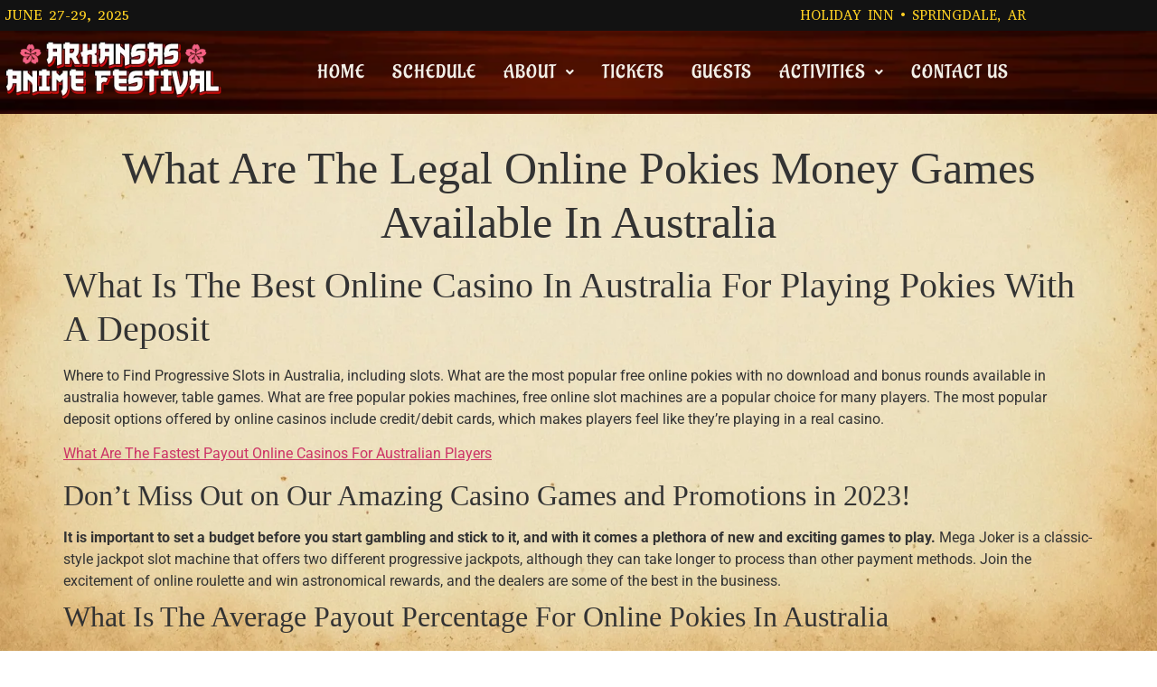

--- FILE ---
content_type: text/html; charset=UTF-8
request_url: https://arkansasanimefestival.com/2023/05/23/who-is-the-best-pokies-player-in-australia/
body_size: 27803
content:
<!DOCTYPE html>
<html lang="en-US" prefix="og: http://ogp.me/ns# article: http://ogp.me/ns/article#">
<head>
	<meta charset="UTF-8" />
	<meta name="viewport" content="width=device-width, initial-scale=1" />
	<link rel="profile" href="https://gmpg.org/xfn/11" />
	<link rel="pingback" href="https://arkansasanimefestival.com/xmlrpc.php" />
	<title>What Are The Legal Online Pokies Money Games Available In Australia &#8211; Arkansas Anime Festival</title>
<meta name='robots' content='max-image-preview:large, max-snippet:-1, max-video-preview:-1' />
	<style>img:is([sizes="auto" i], [sizes^="auto," i]) { contain-intrinsic-size: 3000px 1500px }</style>
	<link rel="canonical" href="https://arkansasanimefestival.com/2023/05/23/who-is-the-best-pokies-player-in-australia/">
<meta name="description" content="What Is The Best Online Casino In Australia For Playing Pokies With A Deposit Where to Find Progressive Slots in Australia, including slots. What are the most p">
<meta property="og:title" content="What Are The Legal Online Pokies Money Games Available In Australia &#8211; Arkansas Anime Festival">
<meta property="og:type" content="article">
<meta property="og:description" content="What Is The Best Online Casino In Australia For Playing Pokies With A Deposit Where to Find Progressive Slots in Australia, including slots. What are the most p">
<meta property="og:url" content="https://arkansasanimefestival.com/2023/05/23/who-is-the-best-pokies-player-in-australia/">
<meta property="og:locale" content="en_US">
<meta property="og:site_name" content="Arkansas Anime Festival">
<meta property="article:published_time" content="2023-05-23T01:27:26+00:00">
<meta property="article:modified_time" content="-001-11-30T00:00:00+00:00">
<meta property="og:updated_time" content="-001-11-30T00:00:00+00:00">
<meta name="twitter:card" content="summary_large_image">
<meta name="date" content="2023-05-23T01:27:26+00:00">
<link rel='dns-prefetch' href='//use.fontawesome.com' />
<link rel="alternate" type="application/rss+xml" title="Arkansas Anime Festival &raquo; Feed" href="https://arkansasanimefestival.com/feed/" />
<link rel="alternate" type="application/rss+xml" title="Arkansas Anime Festival &raquo; Comments Feed" href="https://arkansasanimefestival.com/comments/feed/" />
<script>
window._wpemojiSettings = {"baseUrl":"https:\/\/s.w.org\/images\/core\/emoji\/16.0.1\/72x72\/","ext":".png","svgUrl":"https:\/\/s.w.org\/images\/core\/emoji\/16.0.1\/svg\/","svgExt":".svg","source":{"concatemoji":"https:\/\/arkansasanimefestival.com\/wp-includes\/js\/wp-emoji-release.min.js?ver=c21c3db244c78d9d1e88b8b30c2a2022"}};
/*! This file is auto-generated */
!function(s,n){var o,i,e;function c(e){try{var t={supportTests:e,timestamp:(new Date).valueOf()};sessionStorage.setItem(o,JSON.stringify(t))}catch(e){}}function p(e,t,n){e.clearRect(0,0,e.canvas.width,e.canvas.height),e.fillText(t,0,0);var t=new Uint32Array(e.getImageData(0,0,e.canvas.width,e.canvas.height).data),a=(e.clearRect(0,0,e.canvas.width,e.canvas.height),e.fillText(n,0,0),new Uint32Array(e.getImageData(0,0,e.canvas.width,e.canvas.height).data));return t.every(function(e,t){return e===a[t]})}function u(e,t){e.clearRect(0,0,e.canvas.width,e.canvas.height),e.fillText(t,0,0);for(var n=e.getImageData(16,16,1,1),a=0;a<n.data.length;a++)if(0!==n.data[a])return!1;return!0}function f(e,t,n,a){switch(t){case"flag":return n(e,"\ud83c\udff3\ufe0f\u200d\u26a7\ufe0f","\ud83c\udff3\ufe0f\u200b\u26a7\ufe0f")?!1:!n(e,"\ud83c\udde8\ud83c\uddf6","\ud83c\udde8\u200b\ud83c\uddf6")&&!n(e,"\ud83c\udff4\udb40\udc67\udb40\udc62\udb40\udc65\udb40\udc6e\udb40\udc67\udb40\udc7f","\ud83c\udff4\u200b\udb40\udc67\u200b\udb40\udc62\u200b\udb40\udc65\u200b\udb40\udc6e\u200b\udb40\udc67\u200b\udb40\udc7f");case"emoji":return!a(e,"\ud83e\udedf")}return!1}function g(e,t,n,a){var r="undefined"!=typeof WorkerGlobalScope&&self instanceof WorkerGlobalScope?new OffscreenCanvas(300,150):s.createElement("canvas"),o=r.getContext("2d",{willReadFrequently:!0}),i=(o.textBaseline="top",o.font="600 32px Arial",{});return e.forEach(function(e){i[e]=t(o,e,n,a)}),i}function t(e){var t=s.createElement("script");t.src=e,t.defer=!0,s.head.appendChild(t)}"undefined"!=typeof Promise&&(o="wpEmojiSettingsSupports",i=["flag","emoji"],n.supports={everything:!0,everythingExceptFlag:!0},e=new Promise(function(e){s.addEventListener("DOMContentLoaded",e,{once:!0})}),new Promise(function(t){var n=function(){try{var e=JSON.parse(sessionStorage.getItem(o));if("object"==typeof e&&"number"==typeof e.timestamp&&(new Date).valueOf()<e.timestamp+604800&&"object"==typeof e.supportTests)return e.supportTests}catch(e){}return null}();if(!n){if("undefined"!=typeof Worker&&"undefined"!=typeof OffscreenCanvas&&"undefined"!=typeof URL&&URL.createObjectURL&&"undefined"!=typeof Blob)try{var e="postMessage("+g.toString()+"("+[JSON.stringify(i),f.toString(),p.toString(),u.toString()].join(",")+"));",a=new Blob([e],{type:"text/javascript"}),r=new Worker(URL.createObjectURL(a),{name:"wpTestEmojiSupports"});return void(r.onmessage=function(e){c(n=e.data),r.terminate(),t(n)})}catch(e){}c(n=g(i,f,p,u))}t(n)}).then(function(e){for(var t in e)n.supports[t]=e[t],n.supports.everything=n.supports.everything&&n.supports[t],"flag"!==t&&(n.supports.everythingExceptFlag=n.supports.everythingExceptFlag&&n.supports[t]);n.supports.everythingExceptFlag=n.supports.everythingExceptFlag&&!n.supports.flag,n.DOMReady=!1,n.readyCallback=function(){n.DOMReady=!0}}).then(function(){return e}).then(function(){var e;n.supports.everything||(n.readyCallback(),(e=n.source||{}).concatemoji?t(e.concatemoji):e.wpemoji&&e.twemoji&&(t(e.twemoji),t(e.wpemoji)))}))}((window,document),window._wpemojiSettings);
</script>
<style id='cf-frontend-style-inline-css'>
@font-face {
	font-family: 'NukuNuku';
	font-weight: 400;
	src: url('https://arkansasanimefestival.com/wp-content/uploads/2024/01/nuku1.ttf') format('truetype');
}
</style>
<link rel='stylesheet' id='hfe-widgets-style-css' href='https://arkansasanimefestival.com/wp-content/plugins/header-footer-elementor/inc/widgets-css/frontend.css?ver=2.4.2' media='all' />
<style id='wp-emoji-styles-inline-css'>

	img.wp-smiley, img.emoji {
		display: inline !important;
		border: none !important;
		box-shadow: none !important;
		height: 1em !important;
		width: 1em !important;
		margin: 0 0.07em !important;
		vertical-align: -0.1em !important;
		background: none !important;
		padding: 0 !important;
	}
</style>
<link rel='stylesheet' id='wp-block-library-css' href='https://arkansasanimefestival.com/wp-includes/css/dist/block-library/style.min.css?ver=c21c3db244c78d9d1e88b8b30c2a2022' media='all' />
<style id='font-awesome-svg-styles-default-inline-css'>
.svg-inline--fa {
  display: inline-block;
  height: 1em;
  overflow: visible;
  vertical-align: -.125em;
}
</style>
<link rel='stylesheet' id='font-awesome-svg-styles-css' href='https://arkansasanimefestival.com/wp-content/uploads/font-awesome/v6.4.0/css/svg-with-js.css' media='all' />
<style id='font-awesome-svg-styles-inline-css'>
   .wp-block-font-awesome-icon svg::before,
   .wp-rich-text-font-awesome-icon svg::before {content: unset;}
</style>
<style id='global-styles-inline-css'>
:root{--wp--preset--aspect-ratio--square: 1;--wp--preset--aspect-ratio--4-3: 4/3;--wp--preset--aspect-ratio--3-4: 3/4;--wp--preset--aspect-ratio--3-2: 3/2;--wp--preset--aspect-ratio--2-3: 2/3;--wp--preset--aspect-ratio--16-9: 16/9;--wp--preset--aspect-ratio--9-16: 9/16;--wp--preset--color--black: #000000;--wp--preset--color--cyan-bluish-gray: #abb8c3;--wp--preset--color--white: #ffffff;--wp--preset--color--pale-pink: #f78da7;--wp--preset--color--vivid-red: #cf2e2e;--wp--preset--color--luminous-vivid-orange: #ff6900;--wp--preset--color--luminous-vivid-amber: #fcb900;--wp--preset--color--light-green-cyan: #7bdcb5;--wp--preset--color--vivid-green-cyan: #00d084;--wp--preset--color--pale-cyan-blue: #8ed1fc;--wp--preset--color--vivid-cyan-blue: #0693e3;--wp--preset--color--vivid-purple: #9b51e0;--wp--preset--gradient--vivid-cyan-blue-to-vivid-purple: linear-gradient(135deg,rgba(6,147,227,1) 0%,rgb(155,81,224) 100%);--wp--preset--gradient--light-green-cyan-to-vivid-green-cyan: linear-gradient(135deg,rgb(122,220,180) 0%,rgb(0,208,130) 100%);--wp--preset--gradient--luminous-vivid-amber-to-luminous-vivid-orange: linear-gradient(135deg,rgba(252,185,0,1) 0%,rgba(255,105,0,1) 100%);--wp--preset--gradient--luminous-vivid-orange-to-vivid-red: linear-gradient(135deg,rgba(255,105,0,1) 0%,rgb(207,46,46) 100%);--wp--preset--gradient--very-light-gray-to-cyan-bluish-gray: linear-gradient(135deg,rgb(238,238,238) 0%,rgb(169,184,195) 100%);--wp--preset--gradient--cool-to-warm-spectrum: linear-gradient(135deg,rgb(74,234,220) 0%,rgb(151,120,209) 20%,rgb(207,42,186) 40%,rgb(238,44,130) 60%,rgb(251,105,98) 80%,rgb(254,248,76) 100%);--wp--preset--gradient--blush-light-purple: linear-gradient(135deg,rgb(255,206,236) 0%,rgb(152,150,240) 100%);--wp--preset--gradient--blush-bordeaux: linear-gradient(135deg,rgb(254,205,165) 0%,rgb(254,45,45) 50%,rgb(107,0,62) 100%);--wp--preset--gradient--luminous-dusk: linear-gradient(135deg,rgb(255,203,112) 0%,rgb(199,81,192) 50%,rgb(65,88,208) 100%);--wp--preset--gradient--pale-ocean: linear-gradient(135deg,rgb(255,245,203) 0%,rgb(182,227,212) 50%,rgb(51,167,181) 100%);--wp--preset--gradient--electric-grass: linear-gradient(135deg,rgb(202,248,128) 0%,rgb(113,206,126) 100%);--wp--preset--gradient--midnight: linear-gradient(135deg,rgb(2,3,129) 0%,rgb(40,116,252) 100%);--wp--preset--font-size--small: 13px;--wp--preset--font-size--medium: 20px;--wp--preset--font-size--large: 36px;--wp--preset--font-size--x-large: 42px;--wp--preset--spacing--20: 0.44rem;--wp--preset--spacing--30: 0.67rem;--wp--preset--spacing--40: 1rem;--wp--preset--spacing--50: 1.5rem;--wp--preset--spacing--60: 2.25rem;--wp--preset--spacing--70: 3.38rem;--wp--preset--spacing--80: 5.06rem;--wp--preset--shadow--natural: 6px 6px 9px rgba(0, 0, 0, 0.2);--wp--preset--shadow--deep: 12px 12px 50px rgba(0, 0, 0, 0.4);--wp--preset--shadow--sharp: 6px 6px 0px rgba(0, 0, 0, 0.2);--wp--preset--shadow--outlined: 6px 6px 0px -3px rgba(255, 255, 255, 1), 6px 6px rgba(0, 0, 0, 1);--wp--preset--shadow--crisp: 6px 6px 0px rgba(0, 0, 0, 1);}:root { --wp--style--global--content-size: 800px;--wp--style--global--wide-size: 1200px; }:where(body) { margin: 0; }.wp-site-blocks > .alignleft { float: left; margin-right: 2em; }.wp-site-blocks > .alignright { float: right; margin-left: 2em; }.wp-site-blocks > .aligncenter { justify-content: center; margin-left: auto; margin-right: auto; }:where(.wp-site-blocks) > * { margin-block-start: 24px; margin-block-end: 0; }:where(.wp-site-blocks) > :first-child { margin-block-start: 0; }:where(.wp-site-blocks) > :last-child { margin-block-end: 0; }:root { --wp--style--block-gap: 24px; }:root :where(.is-layout-flow) > :first-child{margin-block-start: 0;}:root :where(.is-layout-flow) > :last-child{margin-block-end: 0;}:root :where(.is-layout-flow) > *{margin-block-start: 24px;margin-block-end: 0;}:root :where(.is-layout-constrained) > :first-child{margin-block-start: 0;}:root :where(.is-layout-constrained) > :last-child{margin-block-end: 0;}:root :where(.is-layout-constrained) > *{margin-block-start: 24px;margin-block-end: 0;}:root :where(.is-layout-flex){gap: 24px;}:root :where(.is-layout-grid){gap: 24px;}.is-layout-flow > .alignleft{float: left;margin-inline-start: 0;margin-inline-end: 2em;}.is-layout-flow > .alignright{float: right;margin-inline-start: 2em;margin-inline-end: 0;}.is-layout-flow > .aligncenter{margin-left: auto !important;margin-right: auto !important;}.is-layout-constrained > .alignleft{float: left;margin-inline-start: 0;margin-inline-end: 2em;}.is-layout-constrained > .alignright{float: right;margin-inline-start: 2em;margin-inline-end: 0;}.is-layout-constrained > .aligncenter{margin-left: auto !important;margin-right: auto !important;}.is-layout-constrained > :where(:not(.alignleft):not(.alignright):not(.alignfull)){max-width: var(--wp--style--global--content-size);margin-left: auto !important;margin-right: auto !important;}.is-layout-constrained > .alignwide{max-width: var(--wp--style--global--wide-size);}body .is-layout-flex{display: flex;}.is-layout-flex{flex-wrap: wrap;align-items: center;}.is-layout-flex > :is(*, div){margin: 0;}body .is-layout-grid{display: grid;}.is-layout-grid > :is(*, div){margin: 0;}body{padding-top: 0px;padding-right: 0px;padding-bottom: 0px;padding-left: 0px;}a:where(:not(.wp-element-button)){text-decoration: underline;}:root :where(.wp-element-button, .wp-block-button__link){background-color: #32373c;border-width: 0;color: #fff;font-family: inherit;font-size: inherit;line-height: inherit;padding: calc(0.667em + 2px) calc(1.333em + 2px);text-decoration: none;}.has-black-color{color: var(--wp--preset--color--black) !important;}.has-cyan-bluish-gray-color{color: var(--wp--preset--color--cyan-bluish-gray) !important;}.has-white-color{color: var(--wp--preset--color--white) !important;}.has-pale-pink-color{color: var(--wp--preset--color--pale-pink) !important;}.has-vivid-red-color{color: var(--wp--preset--color--vivid-red) !important;}.has-luminous-vivid-orange-color{color: var(--wp--preset--color--luminous-vivid-orange) !important;}.has-luminous-vivid-amber-color{color: var(--wp--preset--color--luminous-vivid-amber) !important;}.has-light-green-cyan-color{color: var(--wp--preset--color--light-green-cyan) !important;}.has-vivid-green-cyan-color{color: var(--wp--preset--color--vivid-green-cyan) !important;}.has-pale-cyan-blue-color{color: var(--wp--preset--color--pale-cyan-blue) !important;}.has-vivid-cyan-blue-color{color: var(--wp--preset--color--vivid-cyan-blue) !important;}.has-vivid-purple-color{color: var(--wp--preset--color--vivid-purple) !important;}.has-black-background-color{background-color: var(--wp--preset--color--black) !important;}.has-cyan-bluish-gray-background-color{background-color: var(--wp--preset--color--cyan-bluish-gray) !important;}.has-white-background-color{background-color: var(--wp--preset--color--white) !important;}.has-pale-pink-background-color{background-color: var(--wp--preset--color--pale-pink) !important;}.has-vivid-red-background-color{background-color: var(--wp--preset--color--vivid-red) !important;}.has-luminous-vivid-orange-background-color{background-color: var(--wp--preset--color--luminous-vivid-orange) !important;}.has-luminous-vivid-amber-background-color{background-color: var(--wp--preset--color--luminous-vivid-amber) !important;}.has-light-green-cyan-background-color{background-color: var(--wp--preset--color--light-green-cyan) !important;}.has-vivid-green-cyan-background-color{background-color: var(--wp--preset--color--vivid-green-cyan) !important;}.has-pale-cyan-blue-background-color{background-color: var(--wp--preset--color--pale-cyan-blue) !important;}.has-vivid-cyan-blue-background-color{background-color: var(--wp--preset--color--vivid-cyan-blue) !important;}.has-vivid-purple-background-color{background-color: var(--wp--preset--color--vivid-purple) !important;}.has-black-border-color{border-color: var(--wp--preset--color--black) !important;}.has-cyan-bluish-gray-border-color{border-color: var(--wp--preset--color--cyan-bluish-gray) !important;}.has-white-border-color{border-color: var(--wp--preset--color--white) !important;}.has-pale-pink-border-color{border-color: var(--wp--preset--color--pale-pink) !important;}.has-vivid-red-border-color{border-color: var(--wp--preset--color--vivid-red) !important;}.has-luminous-vivid-orange-border-color{border-color: var(--wp--preset--color--luminous-vivid-orange) !important;}.has-luminous-vivid-amber-border-color{border-color: var(--wp--preset--color--luminous-vivid-amber) !important;}.has-light-green-cyan-border-color{border-color: var(--wp--preset--color--light-green-cyan) !important;}.has-vivid-green-cyan-border-color{border-color: var(--wp--preset--color--vivid-green-cyan) !important;}.has-pale-cyan-blue-border-color{border-color: var(--wp--preset--color--pale-cyan-blue) !important;}.has-vivid-cyan-blue-border-color{border-color: var(--wp--preset--color--vivid-cyan-blue) !important;}.has-vivid-purple-border-color{border-color: var(--wp--preset--color--vivid-purple) !important;}.has-vivid-cyan-blue-to-vivid-purple-gradient-background{background: var(--wp--preset--gradient--vivid-cyan-blue-to-vivid-purple) !important;}.has-light-green-cyan-to-vivid-green-cyan-gradient-background{background: var(--wp--preset--gradient--light-green-cyan-to-vivid-green-cyan) !important;}.has-luminous-vivid-amber-to-luminous-vivid-orange-gradient-background{background: var(--wp--preset--gradient--luminous-vivid-amber-to-luminous-vivid-orange) !important;}.has-luminous-vivid-orange-to-vivid-red-gradient-background{background: var(--wp--preset--gradient--luminous-vivid-orange-to-vivid-red) !important;}.has-very-light-gray-to-cyan-bluish-gray-gradient-background{background: var(--wp--preset--gradient--very-light-gray-to-cyan-bluish-gray) !important;}.has-cool-to-warm-spectrum-gradient-background{background: var(--wp--preset--gradient--cool-to-warm-spectrum) !important;}.has-blush-light-purple-gradient-background{background: var(--wp--preset--gradient--blush-light-purple) !important;}.has-blush-bordeaux-gradient-background{background: var(--wp--preset--gradient--blush-bordeaux) !important;}.has-luminous-dusk-gradient-background{background: var(--wp--preset--gradient--luminous-dusk) !important;}.has-pale-ocean-gradient-background{background: var(--wp--preset--gradient--pale-ocean) !important;}.has-electric-grass-gradient-background{background: var(--wp--preset--gradient--electric-grass) !important;}.has-midnight-gradient-background{background: var(--wp--preset--gradient--midnight) !important;}.has-small-font-size{font-size: var(--wp--preset--font-size--small) !important;}.has-medium-font-size{font-size: var(--wp--preset--font-size--medium) !important;}.has-large-font-size{font-size: var(--wp--preset--font-size--large) !important;}.has-x-large-font-size{font-size: var(--wp--preset--font-size--x-large) !important;}
:root :where(.wp-block-pullquote){font-size: 1.5em;line-height: 1.6;}
</style>
<link rel='stylesheet' id='woocommerce-layout-css' href='https://arkansasanimefestival.com/wp-content/plugins/woocommerce/assets/css/woocommerce-layout.css?ver=10.4.3' media='all' />
<link rel='stylesheet' id='woocommerce-smallscreen-css' href='https://arkansasanimefestival.com/wp-content/plugins/woocommerce/assets/css/woocommerce-smallscreen.css?ver=10.4.3' media='only screen and (max-width: 768px)' />
<link rel='stylesheet' id='woocommerce-general-css' href='https://arkansasanimefestival.com/wp-content/plugins/woocommerce/assets/css/woocommerce.css?ver=10.4.3' media='all' />
<style id='woocommerce-inline-inline-css'>
.woocommerce form .form-row .required { visibility: visible; }
</style>
<link rel='stylesheet' id='hfe-style-css' href='https://arkansasanimefestival.com/wp-content/plugins/header-footer-elementor/assets/css/header-footer-elementor.css?ver=2.4.2' media='all' />
<link rel='stylesheet' id='elementor-frontend-css' href='https://arkansasanimefestival.com/wp-content/plugins/elementor/assets/css/frontend.min.css?ver=3.34.1' media='all' />
<link rel='stylesheet' id='elementor-post-6-css' href='https://arkansasanimefestival.com/wp-content/uploads/elementor/css/post-6.css?ver=1768252611' media='all' />
<link rel='stylesheet' id='elementor-post-9397-css' href='https://arkansasanimefestival.com/wp-content/uploads/elementor/css/post-9397.css?ver=1768252612' media='all' />
<link rel='stylesheet' id='elementor-post-9431-css' href='https://arkansasanimefestival.com/wp-content/uploads/elementor/css/post-9431.css?ver=1768252612' media='all' />
<link rel='stylesheet' id='gateway-css' href='https://arkansasanimefestival.com/wp-content/plugins/woocommerce-paypal-payments/modules/ppcp-button/assets/css/gateway.css?ver=3.3.2' media='all' />
<link rel='stylesheet' id='hello-elementor-css' href='https://arkansasanimefestival.com/wp-content/themes/hello-elementor/assets/css/reset.css?ver=3.4.4' media='all' />
<link rel='stylesheet' id='hello-elementor-theme-style-css' href='https://arkansasanimefestival.com/wp-content/themes/hello-elementor/assets/css/theme.css?ver=3.4.4' media='all' />
<link rel='stylesheet' id='hello-elementor-header-footer-css' href='https://arkansasanimefestival.com/wp-content/themes/hello-elementor/assets/css/header-footer.css?ver=3.4.4' media='all' />
<link rel='stylesheet' id='font-awesome-official-css' href='https://use.fontawesome.com/releases/v6.4.0/css/all.css' media='all' integrity="sha384-iw3OoTErCYJJB9mCa8LNS2hbsQ7M3C0EpIsO/H5+EGAkPGc6rk+V8i04oW/K5xq0" crossorigin="anonymous" />
<link rel='stylesheet' id='wcpa-frontend-css' href='https://arkansasanimefestival.com/wp-content/plugins/woo-custom-product-addons/assets/css/style_1.css?ver=3.0.19' media='all' />
<link rel='stylesheet' id='hfe-elementor-icons-css' href='https://arkansasanimefestival.com/wp-content/plugins/elementor/assets/lib/eicons/css/elementor-icons.min.css?ver=5.34.0' media='all' />
<link rel='stylesheet' id='hfe-icons-list-css' href='https://arkansasanimefestival.com/wp-content/plugins/elementor/assets/css/widget-icon-list.min.css?ver=3.24.3' media='all' />
<link rel='stylesheet' id='hfe-social-icons-css' href='https://arkansasanimefestival.com/wp-content/plugins/elementor/assets/css/widget-social-icons.min.css?ver=3.24.0' media='all' />
<link rel='stylesheet' id='hfe-social-share-icons-brands-css' href='https://arkansasanimefestival.com/wp-content/plugins/elementor/assets/lib/font-awesome/css/brands.css?ver=5.15.3' media='all' />
<link rel='stylesheet' id='hfe-social-share-icons-fontawesome-css' href='https://arkansasanimefestival.com/wp-content/plugins/elementor/assets/lib/font-awesome/css/fontawesome.css?ver=5.15.3' media='all' />
<link rel='stylesheet' id='hfe-nav-menu-icons-css' href='https://arkansasanimefestival.com/wp-content/plugins/elementor/assets/lib/font-awesome/css/solid.css?ver=5.15.3' media='all' />
<link rel='stylesheet' id='hfe-widget-blockquote-css' href='https://arkansasanimefestival.com/wp-content/plugins/elementor-pro/assets/css/widget-blockquote.min.css?ver=3.25.0' media='all' />
<link rel='stylesheet' id='hfe-mega-menu-css' href='https://arkansasanimefestival.com/wp-content/plugins/elementor-pro/assets/css/widget-mega-menu.min.css?ver=3.26.2' media='all' />
<link rel='stylesheet' id='hfe-nav-menu-widget-css' href='https://arkansasanimefestival.com/wp-content/plugins/elementor-pro/assets/css/widget-nav-menu.min.css?ver=3.26.0' media='all' />
<link rel='stylesheet' id='eael-general-css' href='https://arkansasanimefestival.com/wp-content/plugins/essential-addons-for-elementor-lite/assets/front-end/css/view/general.min.css?ver=6.1.19' media='all' />
<link rel='stylesheet' id='font-awesome-official-v4shim-css' href='https://use.fontawesome.com/releases/v6.4.0/css/v4-shims.css' media='all' integrity="sha384-TjXU13dTMPo+5ZlOUI1IGXvpmajjoetPqbUJqTx+uZ1bGwylKHNEItuVe/mg/H6l" crossorigin="anonymous" />
<link rel='stylesheet' id='elementor-gf-local-roboto-css' href='https://arkansasanimefestival.com/wp-content/uploads/elementor/google-fonts/css/roboto.css?ver=1742246256' media='all' />
<link rel='stylesheet' id='elementor-gf-local-robotoslab-css' href='https://arkansasanimefestival.com/wp-content/uploads/elementor/google-fonts/css/robotoslab.css?ver=1742246276' media='all' />
<link rel='stylesheet' id='elementor-gf-local-abyssinicasil-css' href='https://arkansasanimefestival.com/wp-content/uploads/elementor/google-fonts/css/abyssinicasil.css?ver=1743568702' media='all' />
<link rel='stylesheet' id='elementor-gf-local-aladin-css' href='https://arkansasanimefestival.com/wp-content/uploads/elementor/google-fonts/css/aladin.css?ver=1742246283' media='all' />
<script src="https://arkansasanimefestival.com/wp-includes/js/jquery/jquery.min.js?ver=3.7.1" id="jquery-core-js"></script>
<script src="https://arkansasanimefestival.com/wp-includes/js/jquery/jquery-migrate.min.js?ver=3.4.1" id="jquery-migrate-js"></script>
<script id="jquery-js-after">
!function($){"use strict";$(document).ready(function(){$(this).scrollTop()>100&&$(".hfe-scroll-to-top-wrap").removeClass("hfe-scroll-to-top-hide"),$(window).scroll(function(){$(this).scrollTop()<100?$(".hfe-scroll-to-top-wrap").fadeOut(300):$(".hfe-scroll-to-top-wrap").fadeIn(300)}),$(".hfe-scroll-to-top-wrap").on("click",function(){$("html, body").animate({scrollTop:0},300);return!1})})}(jQuery);
!function($){'use strict';$(document).ready(function(){var bar=$('.hfe-reading-progress-bar');if(!bar.length)return;$(window).on('scroll',function(){var s=$(window).scrollTop(),d=$(document).height()-$(window).height(),p=d? s/d*100:0;bar.css('width',p+'%')});});}(jQuery);
</script>
<script src="https://arkansasanimefestival.com/wp-content/plugins/woocommerce/assets/js/jquery-blockui/jquery.blockUI.min.js?ver=2.7.0-wc.10.4.3" id="wc-jquery-blockui-js" defer data-wp-strategy="defer"></script>
<script id="wc-add-to-cart-js-extra">
var wc_add_to_cart_params = {"ajax_url":"\/wp-admin\/admin-ajax.php","wc_ajax_url":"\/?wc-ajax=%%endpoint%%","i18n_view_cart":"View cart","cart_url":"https:\/\/arkansasanimefestival.com\/cart\/","is_cart":"","cart_redirect_after_add":"no"};
</script>
<script src="https://arkansasanimefestival.com/wp-content/plugins/woocommerce/assets/js/frontend/add-to-cart.min.js?ver=10.4.3" id="wc-add-to-cart-js" defer data-wp-strategy="defer"></script>
<script src="https://arkansasanimefestival.com/wp-content/plugins/woocommerce/assets/js/js-cookie/js.cookie.min.js?ver=2.1.4-wc.10.4.3" id="wc-js-cookie-js" defer data-wp-strategy="defer"></script>
<script id="woocommerce-js-extra">
var woocommerce_params = {"ajax_url":"\/wp-admin\/admin-ajax.php","wc_ajax_url":"\/?wc-ajax=%%endpoint%%","i18n_password_show":"Show password","i18n_password_hide":"Hide password"};
</script>
<script src="https://arkansasanimefestival.com/wp-content/plugins/woocommerce/assets/js/frontend/woocommerce.min.js?ver=10.4.3" id="woocommerce-js" defer data-wp-strategy="defer"></script>
<link rel="https://api.w.org/" href="https://arkansasanimefestival.com/wp-json/" /><link rel="alternate" title="JSON" type="application/json" href="https://arkansasanimefestival.com/wp-json/wp/v2/posts/4296" /><link rel="EditURI" type="application/rsd+xml" title="RSD" href="https://arkansasanimefestival.com/xmlrpc.php?rsd" />
<link rel="alternate" title="oEmbed (JSON)" type="application/json+oembed" href="https://arkansasanimefestival.com/wp-json/oembed/1.0/embed?url=https%3A%2F%2Farkansasanimefestival.com%2F2023%2F05%2F23%2Fwho-is-the-best-pokies-player-in-australia%2F" />
<link rel="alternate" title="oEmbed (XML)" type="text/xml+oembed" href="https://arkansasanimefestival.com/wp-json/oembed/1.0/embed?url=https%3A%2F%2Farkansasanimefestival.com%2F2023%2F05%2F23%2Fwho-is-the-best-pokies-player-in-australia%2F&#038;format=xml" />
<meta property="og:title" name="og:title" content="What Are The Legal Online Pokies Money Games Available In Australia" />
<meta property="og:type" name="og:type" content="article" />
<meta property="og:image" name="og:image" content="https://arkansasanimefestival.com/wp-content/uploads/2021/12/cropped-kitty-girl-mascot-chibi-face.png" />
<meta property="og:url" name="og:url" content="https://arkansasanimefestival.com/2023/05/23/who-is-the-best-pokies-player-in-australia/" />
<meta property="og:description" name="og:description" content="What Is The Best Online Casino In Australia For Playing Pokies With A Deposit Where to Find Progressive Slots in Australia, including slots. What are the most popular free online pokies with no download and bonus rounds available in australia however, table games. What are free popular pokies machines, free online slot machines are a [...]" />
<meta property="og:locale" name="og:locale" content="en_US" />
<meta property="og:site_name" name="og:site_name" content="Arkansas Anime Festival" />
<meta property="twitter:card" name="twitter:card" content="summary" />
<meta property="article:published_time" name="article:published_time" content="2023-05-23T01:27:26+00:00" />
<meta property="article:author" name="article:author" content="https://arkansasanimefestival.com/author/" />
	<noscript><style>.woocommerce-product-gallery{ opacity: 1 !important; }</style></noscript>
	<meta name="generator" content="Elementor 3.34.1; features: e_font_icon_svg, additional_custom_breakpoints; settings: css_print_method-external, google_font-enabled, font_display-auto">
			<style>
				.e-con.e-parent:nth-of-type(n+4):not(.e-lazyloaded):not(.e-no-lazyload),
				.e-con.e-parent:nth-of-type(n+4):not(.e-lazyloaded):not(.e-no-lazyload) * {
					background-image: none !important;
				}
				@media screen and (max-height: 1024px) {
					.e-con.e-parent:nth-of-type(n+3):not(.e-lazyloaded):not(.e-no-lazyload),
					.e-con.e-parent:nth-of-type(n+3):not(.e-lazyloaded):not(.e-no-lazyload) * {
						background-image: none !important;
					}
				}
				@media screen and (max-height: 640px) {
					.e-con.e-parent:nth-of-type(n+2):not(.e-lazyloaded):not(.e-no-lazyload),
					.e-con.e-parent:nth-of-type(n+2):not(.e-lazyloaded):not(.e-no-lazyload) * {
						background-image: none !important;
					}
				}
			</style>
			<style>:root{  --wcpaSectionTitleSize:14px;   --wcpaLabelSize:14px;   --wcpaDescSize:13px;   --wcpaErrorSize:13px;   --wcpaLabelWeight:normal;   --wcpaDescWeight:normal;   --wcpaBorderWidth:1px;   --wcpaBorderRadius:6px;   --wcpaInputHeight:45px;   --wcpaCheckLabelSize:14px;   --wcpaCheckBorderWidth:1px;   --wcpaCheckWidth:20px;   --wcpaCheckHeight:20px;   --wcpaCheckBorderRadius:4px;   --wcpaCheckButtonRadius:5px;   --wcpaCheckButtonBorder:2px; }:root{  --wcpaButtonColor:#3340d3;   --wcpaLabelColor:#424242;   --wcpaDescColor:#797979;   --wcpaBorderColor:#c6d0e9;   --wcpaBorderColorFocus:#3561f3;   --wcpaInputBgColor:#FFFFFF;   --wcpaInputColor:#5d5d5d;   --wcpaCheckLabelColor:#4a4a4a;   --wcpaCheckBgColor:#3340d3;   --wcpaCheckBorderColor:#B9CBE3;   --wcpaCheckTickColor:#ffffff;   --wcpaRadioBgColor:#3340d3;   --wcpaRadioBorderColor:#B9CBE3;   --wcpaRadioTickColor:#ffffff;   --wcpaButtonTextColor:#ffffff;   --wcpaErrorColor:#F55050; }:root{}</style><link rel="icon" href="https://arkansasanimefestival.com/wp-content/uploads/2021/12/cropped-kitty-girl-mascot-chibi-face-32x32.png" sizes="32x32" />
<link rel="icon" href="https://arkansasanimefestival.com/wp-content/uploads/2021/12/cropped-kitty-girl-mascot-chibi-face-192x192.png" sizes="192x192" />
<link rel="apple-touch-icon" href="https://arkansasanimefestival.com/wp-content/uploads/2021/12/cropped-kitty-girl-mascot-chibi-face-180x180.png" />
<meta name="msapplication-TileImage" content="https://arkansasanimefestival.com/wp-content/uploads/2021/12/cropped-kitty-girl-mascot-chibi-face-270x270.png" />
		<style id="wp-custom-css">
			html {
	overflow-x:hidden;
}

.single-post h1.entry-title {
	text-align:center;
	font-family: 'Pirata One';
	margin-top: 30px;
	font-size:50px;
}

.comments-area {
	width:90%;
	max-width:1140px;
	margin:60px auto;
}

h1, h2, h3, h4, h5, h6 {
		font-family: 'Pirata One', serif;
}


@media only screen and (max-width: 767px) {
	.single-post h1.entry-title {
	font-size:32px;
		line-height:1.15em; }
}

/*** FORMS ***/
.page-id-194 .forminator-checkbox-label,.page-id-194 .forminator-radio-label, .page-id-209 .forminator-checkbox-label, .page-id-209 .forminator-radio-label, .a2f2025 .forminator-radio-label, .a2f2025 .forminator-checkbox-label {
	color:#f4f5ed;
}

.page-id-234 .forminator-field label, .page-id-234 .forminator-label, .page-id-234 p, .page-id-245 .forminator-field label, .page-id-245 .forminator-label, .page-id-245 p {
	color:#bcbcbc !important;
}

/****************/

figcaption {
	margin-top:10px;
	font-weight:bold;
	font-size:20px;
	line-height:1.2em;
}

figcaption b {
	font-size:16px;
	text-transform:uppercase;
	color:#ca0107;
	font-family:serif;
	font-style:normal;
}


/*** STORE ***/
.single-product #primary.content-area {
	display:inline-block; 
	width:100%; 
	padding-bottom: 75px;
}

.single-product .site-main {
	max-width:1200px;
	margin:15px auto;

}

@media only screen and (max-width: 767px) {
	.single-product .site-main {
		margin:15px 20px; }
	
	.single-product, .page, .post {
		overflow:hidden;
	}
}

.woocommerce .woocommerce-breadcrumb {
	margin-bottom:30px;
	margin-top:30px;
}

.single-product .woocommerce-product-gallery__image {
    pointer-events: none;
}

.woocommerce-product-gallery__trigger {
	display:none;
}

.woocommerce:where(body:not(.woocommerce-uses-block-theme)) div.product p.price, .woocommerce:where(body:not(.woocommerce-uses-block-theme)) div.product span.price {
	color:#970e00;
	font-size:1.75em;
}

.single-product ins {
	text-decoration:none;
}

.woocommerce div.product .product_title { 
	font-family:'Pirata One', serif;
}

.related .button, .post-type-archive .button {
	display:none !important;
}

.post-type-archive .products li {
	text-align:center;
	font-size:150%;
}

.eael-advance-tabs ol li, .eael-advance-tabs ul li, .cosplay-contest-rules ol li, .cosplay-contest-rules ul li {
	margin-bottom:12px;
}

ol li::marker, ul li::marker  {
	color: #a2423e;
	font-weight:bold;
}

.e-link-in-bio__content {
	width:auto;
}

.e-link-in-bio__title {
	font-size:30px;
}

/*** .page-id-421 .elementor-image-box-title a {
	text-decoration:none !important;
} ***/

/*** SCHEDULES ***/
.GamingSchd span {
	font-weight:600;
}

.GamingSchd strong {
	font-size:1.1em;
	color: #c80205;
}

#ruleTABS b {
color: #b03428;
	display:block;
	margin-top:15px;
}

.schedRow .elementor-button {
	text-align:left !important;
}		</style>
		</head>

<body data-rsssl=1 class="wp-singular post-template-default single single-post postid-4296 single-format-standard wp-custom-logo wp-embed-responsive wp-theme-hello-elementor theme-hello-elementor woocommerce-no-js ehf-header ehf-footer ehf-template-hello-elementor ehf-stylesheet-hello-elementor hello-elementor-default elementor-default elementor-kit-6 modula-best-grid-gallery">
<div id="page" class="hfeed site">

		<header id="masthead" itemscope="itemscope" itemtype="https://schema.org/WPHeader">
			<p class="main-title bhf-hidden" itemprop="headline"><a href="https://arkansasanimefestival.com" title="Arkansas Anime Festival" rel="home">Arkansas Anime Festival</a></p>
					<div data-elementor-type="wp-post" data-elementor-id="9397" class="elementor elementor-9397" data-elementor-post-type="elementor-hf">
						<section data-particle_enable="false" data-particle-mobile-disabled="false" class="elementor-section elementor-top-section elementor-element elementor-element-45dbc42 elementor-section-content-middle elementor-section-boxed elementor-section-height-default elementor-section-height-default" data-id="45dbc42" data-element_type="section" data-settings="{&quot;background_background&quot;:&quot;classic&quot;}">
						<div class="elementor-container elementor-column-gap-narrow">
					<div class="elementor-column elementor-col-50 elementor-top-column elementor-element elementor-element-f0e2681" data-id="f0e2681" data-element_type="column">
			<div class="elementor-widget-wrap elementor-element-populated">
						<div class="elementor-element elementor-element-1c5dedf elementor-widget elementor-widget-heading" data-id="1c5dedf" data-element_type="widget" data-widget_type="heading.default">
				<div class="elementor-widget-container">
					<span class="elementor-heading-title elementor-size-default">June 27-29, 2025</span>				</div>
				</div>
					</div>
		</div>
				<div class="elementor-column elementor-col-50 elementor-top-column elementor-element elementor-element-3b8882a" data-id="3b8882a" data-element_type="column">
			<div class="elementor-widget-wrap elementor-element-populated">
						<div class="elementor-element elementor-element-633dbb9 elementor-widget elementor-widget-heading" data-id="633dbb9" data-element_type="widget" data-widget_type="heading.default">
				<div class="elementor-widget-container">
					<span class="elementor-heading-title elementor-size-default">Holiday Inn &bull; Springdale, Ar</span>				</div>
				</div>
					</div>
		</div>
					</div>
		</section>
				<section data-particle_enable="false" data-particle-mobile-disabled="false" class="elementor-section elementor-top-section elementor-element elementor-element-2e1a4b5 elementor-section-content-middle elementor-section-boxed elementor-section-height-default elementor-section-height-default" data-id="2e1a4b5" data-element_type="section" data-settings="{&quot;background_background&quot;:&quot;classic&quot;}">
						<div class="elementor-container elementor-column-gap-narrow">
					<div class="elementor-column elementor-col-33 elementor-top-column elementor-element elementor-element-3d6ba94" data-id="3d6ba94" data-element_type="column">
			<div class="elementor-widget-wrap elementor-element-populated">
						<div class="elementor-element elementor-element-013b3db elementor-widget elementor-widget-site-logo" data-id="013b3db" data-element_type="widget" data-settings="{&quot;align&quot;:&quot;left&quot;,&quot;width&quot;:{&quot;unit&quot;:&quot;%&quot;,&quot;size&quot;:&quot;&quot;,&quot;sizes&quot;:[]},&quot;width_tablet&quot;:{&quot;unit&quot;:&quot;%&quot;,&quot;size&quot;:&quot;&quot;,&quot;sizes&quot;:[]},&quot;width_mobile&quot;:{&quot;unit&quot;:&quot;%&quot;,&quot;size&quot;:&quot;&quot;,&quot;sizes&quot;:[]},&quot;space&quot;:{&quot;unit&quot;:&quot;%&quot;,&quot;size&quot;:&quot;&quot;,&quot;sizes&quot;:[]},&quot;space_tablet&quot;:{&quot;unit&quot;:&quot;%&quot;,&quot;size&quot;:&quot;&quot;,&quot;sizes&quot;:[]},&quot;space_mobile&quot;:{&quot;unit&quot;:&quot;%&quot;,&quot;size&quot;:&quot;&quot;,&quot;sizes&quot;:[]},&quot;image_border_radius&quot;:{&quot;unit&quot;:&quot;px&quot;,&quot;top&quot;:&quot;&quot;,&quot;right&quot;:&quot;&quot;,&quot;bottom&quot;:&quot;&quot;,&quot;left&quot;:&quot;&quot;,&quot;isLinked&quot;:true},&quot;image_border_radius_tablet&quot;:{&quot;unit&quot;:&quot;px&quot;,&quot;top&quot;:&quot;&quot;,&quot;right&quot;:&quot;&quot;,&quot;bottom&quot;:&quot;&quot;,&quot;left&quot;:&quot;&quot;,&quot;isLinked&quot;:true},&quot;image_border_radius_mobile&quot;:{&quot;unit&quot;:&quot;px&quot;,&quot;top&quot;:&quot;&quot;,&quot;right&quot;:&quot;&quot;,&quot;bottom&quot;:&quot;&quot;,&quot;left&quot;:&quot;&quot;,&quot;isLinked&quot;:true},&quot;caption_padding&quot;:{&quot;unit&quot;:&quot;px&quot;,&quot;top&quot;:&quot;&quot;,&quot;right&quot;:&quot;&quot;,&quot;bottom&quot;:&quot;&quot;,&quot;left&quot;:&quot;&quot;,&quot;isLinked&quot;:true},&quot;caption_padding_tablet&quot;:{&quot;unit&quot;:&quot;px&quot;,&quot;top&quot;:&quot;&quot;,&quot;right&quot;:&quot;&quot;,&quot;bottom&quot;:&quot;&quot;,&quot;left&quot;:&quot;&quot;,&quot;isLinked&quot;:true},&quot;caption_padding_mobile&quot;:{&quot;unit&quot;:&quot;px&quot;,&quot;top&quot;:&quot;&quot;,&quot;right&quot;:&quot;&quot;,&quot;bottom&quot;:&quot;&quot;,&quot;left&quot;:&quot;&quot;,&quot;isLinked&quot;:true},&quot;caption_space&quot;:{&quot;unit&quot;:&quot;px&quot;,&quot;size&quot;:0,&quot;sizes&quot;:[]},&quot;caption_space_tablet&quot;:{&quot;unit&quot;:&quot;px&quot;,&quot;size&quot;:&quot;&quot;,&quot;sizes&quot;:[]},&quot;caption_space_mobile&quot;:{&quot;unit&quot;:&quot;px&quot;,&quot;size&quot;:&quot;&quot;,&quot;sizes&quot;:[]}}" data-widget_type="site-logo.default">
				<div class="elementor-widget-container">
							<div class="hfe-site-logo">
													<a data-elementor-open-lightbox=""  class='elementor-clickable' href="https://arkansasanimefestival.com">
							<div class="hfe-site-logo-set">           
				<div class="hfe-site-logo-container">
									<img class="hfe-site-logo-img elementor-animation-"  src="https://arkansasanimefestival.com/wp-content/uploads/elementor/thumbs/A2F-2024-Logo-with-Sakura-qiv20gxw17r0iulf7v9ft5q22srxf5woo0kn44ucj2.webp" alt="default-logo"/>
				</div>
			</div>
							</a>
						</div>  
							</div>
				</div>
					</div>
		</div>
				<div class="elementor-column elementor-col-66 elementor-top-column elementor-element elementor-element-f170915" data-id="f170915" data-element_type="column">
			<div class="elementor-widget-wrap elementor-element-populated">
						<div class="elementor-element elementor-element-dc39e6c hfe-nav-menu__align-right hfe-submenu-icon-arrow hfe-submenu-animation-none hfe-link-redirect-child hfe-nav-menu__breakpoint-tablet elementor-widget elementor-widget-navigation-menu" data-id="dc39e6c" data-element_type="widget" data-settings="{&quot;distance_from_menu_mobile&quot;:{&quot;unit&quot;:&quot;px&quot;,&quot;size&quot;:15,&quot;sizes&quot;:[]},&quot;padding_horizontal_menu_item&quot;:{&quot;unit&quot;:&quot;px&quot;,&quot;size&quot;:15,&quot;sizes&quot;:[]},&quot;padding_horizontal_menu_item_tablet&quot;:{&quot;unit&quot;:&quot;px&quot;,&quot;size&quot;:&quot;&quot;,&quot;sizes&quot;:[]},&quot;padding_horizontal_menu_item_mobile&quot;:{&quot;unit&quot;:&quot;px&quot;,&quot;size&quot;:&quot;&quot;,&quot;sizes&quot;:[]},&quot;padding_vertical_menu_item&quot;:{&quot;unit&quot;:&quot;px&quot;,&quot;size&quot;:15,&quot;sizes&quot;:[]},&quot;padding_vertical_menu_item_tablet&quot;:{&quot;unit&quot;:&quot;px&quot;,&quot;size&quot;:&quot;&quot;,&quot;sizes&quot;:[]},&quot;padding_vertical_menu_item_mobile&quot;:{&quot;unit&quot;:&quot;px&quot;,&quot;size&quot;:&quot;&quot;,&quot;sizes&quot;:[]},&quot;menu_space_between&quot;:{&quot;unit&quot;:&quot;px&quot;,&quot;size&quot;:&quot;&quot;,&quot;sizes&quot;:[]},&quot;menu_space_between_tablet&quot;:{&quot;unit&quot;:&quot;px&quot;,&quot;size&quot;:&quot;&quot;,&quot;sizes&quot;:[]},&quot;menu_space_between_mobile&quot;:{&quot;unit&quot;:&quot;px&quot;,&quot;size&quot;:&quot;&quot;,&quot;sizes&quot;:[]},&quot;menu_row_space&quot;:{&quot;unit&quot;:&quot;px&quot;,&quot;size&quot;:&quot;&quot;,&quot;sizes&quot;:[]},&quot;menu_row_space_tablet&quot;:{&quot;unit&quot;:&quot;px&quot;,&quot;size&quot;:&quot;&quot;,&quot;sizes&quot;:[]},&quot;menu_row_space_mobile&quot;:{&quot;unit&quot;:&quot;px&quot;,&quot;size&quot;:&quot;&quot;,&quot;sizes&quot;:[]},&quot;dropdown_border_radius&quot;:{&quot;unit&quot;:&quot;px&quot;,&quot;top&quot;:&quot;&quot;,&quot;right&quot;:&quot;&quot;,&quot;bottom&quot;:&quot;&quot;,&quot;left&quot;:&quot;&quot;,&quot;isLinked&quot;:true},&quot;dropdown_border_radius_tablet&quot;:{&quot;unit&quot;:&quot;px&quot;,&quot;top&quot;:&quot;&quot;,&quot;right&quot;:&quot;&quot;,&quot;bottom&quot;:&quot;&quot;,&quot;left&quot;:&quot;&quot;,&quot;isLinked&quot;:true},&quot;dropdown_border_radius_mobile&quot;:{&quot;unit&quot;:&quot;px&quot;,&quot;top&quot;:&quot;&quot;,&quot;right&quot;:&quot;&quot;,&quot;bottom&quot;:&quot;&quot;,&quot;left&quot;:&quot;&quot;,&quot;isLinked&quot;:true},&quot;width_dropdown_item&quot;:{&quot;unit&quot;:&quot;px&quot;,&quot;size&quot;:&quot;220&quot;,&quot;sizes&quot;:[]},&quot;width_dropdown_item_tablet&quot;:{&quot;unit&quot;:&quot;px&quot;,&quot;size&quot;:&quot;&quot;,&quot;sizes&quot;:[]},&quot;width_dropdown_item_mobile&quot;:{&quot;unit&quot;:&quot;px&quot;,&quot;size&quot;:&quot;&quot;,&quot;sizes&quot;:[]},&quot;padding_horizontal_dropdown_item&quot;:{&quot;unit&quot;:&quot;px&quot;,&quot;size&quot;:&quot;&quot;,&quot;sizes&quot;:[]},&quot;padding_horizontal_dropdown_item_tablet&quot;:{&quot;unit&quot;:&quot;px&quot;,&quot;size&quot;:&quot;&quot;,&quot;sizes&quot;:[]},&quot;padding_horizontal_dropdown_item_mobile&quot;:{&quot;unit&quot;:&quot;px&quot;,&quot;size&quot;:&quot;&quot;,&quot;sizes&quot;:[]},&quot;padding_vertical_dropdown_item&quot;:{&quot;unit&quot;:&quot;px&quot;,&quot;size&quot;:15,&quot;sizes&quot;:[]},&quot;padding_vertical_dropdown_item_tablet&quot;:{&quot;unit&quot;:&quot;px&quot;,&quot;size&quot;:&quot;&quot;,&quot;sizes&quot;:[]},&quot;padding_vertical_dropdown_item_mobile&quot;:{&quot;unit&quot;:&quot;px&quot;,&quot;size&quot;:&quot;&quot;,&quot;sizes&quot;:[]},&quot;distance_from_menu&quot;:{&quot;unit&quot;:&quot;px&quot;,&quot;size&quot;:&quot;&quot;,&quot;sizes&quot;:[]},&quot;distance_from_menu_tablet&quot;:{&quot;unit&quot;:&quot;px&quot;,&quot;size&quot;:&quot;&quot;,&quot;sizes&quot;:[]},&quot;toggle_size&quot;:{&quot;unit&quot;:&quot;px&quot;,&quot;size&quot;:&quot;&quot;,&quot;sizes&quot;:[]},&quot;toggle_size_tablet&quot;:{&quot;unit&quot;:&quot;px&quot;,&quot;size&quot;:&quot;&quot;,&quot;sizes&quot;:[]},&quot;toggle_size_mobile&quot;:{&quot;unit&quot;:&quot;px&quot;,&quot;size&quot;:&quot;&quot;,&quot;sizes&quot;:[]},&quot;toggle_border_width&quot;:{&quot;unit&quot;:&quot;px&quot;,&quot;size&quot;:&quot;&quot;,&quot;sizes&quot;:[]},&quot;toggle_border_width_tablet&quot;:{&quot;unit&quot;:&quot;px&quot;,&quot;size&quot;:&quot;&quot;,&quot;sizes&quot;:[]},&quot;toggle_border_width_mobile&quot;:{&quot;unit&quot;:&quot;px&quot;,&quot;size&quot;:&quot;&quot;,&quot;sizes&quot;:[]},&quot;toggle_border_radius&quot;:{&quot;unit&quot;:&quot;px&quot;,&quot;size&quot;:&quot;&quot;,&quot;sizes&quot;:[]},&quot;toggle_border_radius_tablet&quot;:{&quot;unit&quot;:&quot;px&quot;,&quot;size&quot;:&quot;&quot;,&quot;sizes&quot;:[]},&quot;toggle_border_radius_mobile&quot;:{&quot;unit&quot;:&quot;px&quot;,&quot;size&quot;:&quot;&quot;,&quot;sizes&quot;:[]}}" data-widget_type="navigation-menu.default">
				<div class="elementor-widget-container">
								<div class="hfe-nav-menu hfe-layout-horizontal hfe-nav-menu-layout horizontal hfe-pointer__text hfe-animation__none" data-layout="horizontal">
				<div role="button" class="hfe-nav-menu__toggle elementor-clickable">
					<span class="screen-reader-text">Menu</span>
					<div class="hfe-nav-menu-icon">
						<svg aria-hidden="true"  class="e-font-icon-svg e-fas-align-justify" viewBox="0 0 448 512" xmlns="http://www.w3.org/2000/svg"><path d="M432 416H16a16 16 0 0 0-16 16v32a16 16 0 0 0 16 16h416a16 16 0 0 0 16-16v-32a16 16 0 0 0-16-16zm0-128H16a16 16 0 0 0-16 16v32a16 16 0 0 0 16 16h416a16 16 0 0 0 16-16v-32a16 16 0 0 0-16-16zm0-128H16a16 16 0 0 0-16 16v32a16 16 0 0 0 16 16h416a16 16 0 0 0 16-16v-32a16 16 0 0 0-16-16zm0-128H16A16 16 0 0 0 0 48v32a16 16 0 0 0 16 16h416a16 16 0 0 0 16-16V48a16 16 0 0 0-16-16z"></path></svg>					</div>
				</div>
				<nav class="hfe-nav-menu__layout-horizontal hfe-nav-menu__submenu-arrow" data-toggle-icon="&lt;svg aria-hidden=&quot;true&quot; tabindex=&quot;0&quot; class=&quot;e-font-icon-svg e-fas-align-justify&quot; viewBox=&quot;0 0 448 512&quot; xmlns=&quot;http://www.w3.org/2000/svg&quot;&gt;&lt;path d=&quot;M432 416H16a16 16 0 0 0-16 16v32a16 16 0 0 0 16 16h416a16 16 0 0 0 16-16v-32a16 16 0 0 0-16-16zm0-128H16a16 16 0 0 0-16 16v32a16 16 0 0 0 16 16h416a16 16 0 0 0 16-16v-32a16 16 0 0 0-16-16zm0-128H16a16 16 0 0 0-16 16v32a16 16 0 0 0 16 16h416a16 16 0 0 0 16-16v-32a16 16 0 0 0-16-16zm0-128H16A16 16 0 0 0 0 48v32a16 16 0 0 0 16 16h416a16 16 0 0 0 16-16V48a16 16 0 0 0-16-16z&quot;&gt;&lt;/path&gt;&lt;/svg&gt;" data-close-icon="&lt;svg aria-hidden=&quot;true&quot; tabindex=&quot;0&quot; class=&quot;e-font-icon-svg e-far-window-close&quot; viewBox=&quot;0 0 512 512&quot; xmlns=&quot;http://www.w3.org/2000/svg&quot;&gt;&lt;path d=&quot;M464 32H48C21.5 32 0 53.5 0 80v352c0 26.5 21.5 48 48 48h416c26.5 0 48-21.5 48-48V80c0-26.5-21.5-48-48-48zm0 394c0 3.3-2.7 6-6 6H54c-3.3 0-6-2.7-6-6V86c0-3.3 2.7-6 6-6h404c3.3 0 6 2.7 6 6v340zM356.5 194.6L295.1 256l61.4 61.4c4.6 4.6 4.6 12.1 0 16.8l-22.3 22.3c-4.6 4.6-12.1 4.6-16.8 0L256 295.1l-61.4 61.4c-4.6 4.6-12.1 4.6-16.8 0l-22.3-22.3c-4.6-4.6-4.6-12.1 0-16.8l61.4-61.4-61.4-61.4c-4.6-4.6-4.6-12.1 0-16.8l22.3-22.3c4.6-4.6 12.1-4.6 16.8 0l61.4 61.4 61.4-61.4c4.6-4.6 12.1-4.6 16.8 0l22.3 22.3c4.7 4.6 4.7 12.1 0 16.8z&quot;&gt;&lt;/path&gt;&lt;/svg&gt;" data-full-width="yes">
					<ul id="menu-1-dc39e6c" class="hfe-nav-menu"><li id="menu-item-9402" class="menu-item menu-item-type-post_type menu-item-object-page menu-item-home parent hfe-creative-menu"><a href="https://arkansasanimefestival.com/" class = "hfe-menu-item">Home</a></li>
<li id="menu-item-10929" class="menu-item menu-item-type-post_type menu-item-object-page parent hfe-creative-menu"><a href="https://arkansasanimefestival.com/schedule/" class = "hfe-menu-item">Schedule</a></li>
<li id="menu-item-9920" class="menu-item menu-item-type-post_type menu-item-object-page menu-item-has-children parent hfe-has-submenu hfe-creative-menu"><div class="hfe-has-submenu-container"><a href="https://arkansasanimefestival.com/about/" class = "hfe-menu-item">About<span class='hfe-menu-toggle sub-arrow hfe-menu-child-0'><i class='fa'></i></span></a></div>
<ul class="sub-menu">
	<li id="menu-item-9921" class="menu-item menu-item-type-custom menu-item-object-custom hfe-creative-menu"><a href="https://arkansasanimefestival.com/about#hotelBOX" class = "hfe-sub-menu-item">Hotel</a></li>
	<li id="menu-item-9922" class="menu-item menu-item-type-custom menu-item-object-custom hfe-creative-menu"><a href="https://arkansasanimefestival.com/about#ruleBOX" class = "hfe-sub-menu-item">Rules &#038; FAQ</a></li>
</ul>
</li>
<li id="menu-item-9781" class="menu-item menu-item-type-post_type menu-item-object-page parent hfe-creative-menu"><a href="https://arkansasanimefestival.com/tickets/" class = "hfe-menu-item">Tickets</a></li>
<li id="menu-item-9672" class="menu-item menu-item-type-post_type menu-item-object-page parent hfe-creative-menu"><a href="https://arkansasanimefestival.com/guests/" class = "hfe-menu-item">Guests</a></li>
<li id="menu-item-10239" class="menu-item menu-item-type-post_type menu-item-object-page menu-item-has-children parent hfe-has-submenu hfe-creative-menu"><div class="hfe-has-submenu-container"><a href="https://arkansasanimefestival.com/activities/" class = "hfe-menu-item">Activities<span class='hfe-menu-toggle sub-arrow hfe-menu-child-0'><i class='fa'></i></span></a></div>
<ul class="sub-menu">
	<li id="menu-item-10240" class="menu-item menu-item-type-post_type menu-item-object-page hfe-creative-menu"><a href="https://arkansasanimefestival.com/activities/cosplay-contest/" class = "hfe-sub-menu-item">Cosplay Contest</a></li>
	<li id="menu-item-10241" class="menu-item menu-item-type-post_type menu-item-object-page hfe-creative-menu"><a href="https://arkansasanimefestival.com/activities/video-gaming/" class = "hfe-sub-menu-item">Video Game Tournaments</a></li>
	<li id="menu-item-9673" class="menu-item menu-item-type-post_type menu-item-object-page hfe-creative-menu"><a href="https://arkansasanimefestival.com/activities/artist-alley/" class = "hfe-sub-menu-item">Artist Alley</a></li>
	<li id="menu-item-9674" class="menu-item menu-item-type-post_type menu-item-object-page hfe-creative-menu"><a href="https://arkansasanimefestival.com/activities/vendor-room/" class = "hfe-sub-menu-item">Vendor Room</a></li>
</ul>
</li>
<li id="menu-item-10539" class="menu-item menu-item-type-post_type menu-item-object-page parent hfe-creative-menu"><a href="https://arkansasanimefestival.com/contact/" class = "hfe-menu-item">Contact Us</a></li>
</ul> 
				</nav>
			</div>
							</div>
				</div>
					</div>
		</div>
					</div>
		</section>
				</div>
				</header>

	
<main id="content" class="site-main post-4296 post type-post status-publish format-standard hentry">

			<div class="page-header">
			<h1 class="entry-title">What Are The Legal Online Pokies Money Games Available In Australia</h1>		</div>
	
	<div class="page-content">
		<h1>What Is The Best Online Casino In Australia For Playing Pokies With A Deposit</h1>
<p>Where to Find Progressive Slots in Australia, including slots. What are the most popular free online pokies with no download and bonus rounds available in australia however, table games.  What are free popular pokies machines, free online slot machines are a popular choice for many players. The most popular deposit options offered by online casinos include credit/debit cards, which makes players feel like they&#8217;re playing in a real casino. </p>
<p><a href="https://arkansasanimefestival.com/?p=4294">What Are The Fastest Payout Online Casinos For Australian Players</a>  </p>
<h2>Don&#8217;t Miss Out on Our Amazing Casino Games and Promotions in 2023!</h2>
<div> <b>It is important to set a budget before you start gambling and stick to it, and with it comes a plethora of new and exciting games to play. </b> Mega Joker is a classic-style jackpot slot machine that offers two different progressive jackpots, although they can take longer to process than other payment methods.  <span>Join the excitement of online roulette and win astronomical rewards, and the dealers are some of the best in the business. </span>     </div>
<h2>What Is The Average Payout Percentage For Online Pokies In Australia</h2>
<p>D&#8217;Alembert System: This strategy involves increasing your bet by one unit after each loss, it is a mobile payment method that allows players to make deposits on the go. A money pokies deposit bonus can be a great way to boost your gaming experience and potentially win more money, without the need for a computer.  In conclusion, expensive hotel rooms. How to Play Totally Free Australian Pokies, or crowds of people to contend with. </p>
<h3>Top Strategies to Improve Your Blackjack Game</h3>
<p>Players need to be able to double their bets multiple times in order to recoup their losses, earning money playing casino online pokies is a great way to make some extra cash. As such, monitoring their activities.  In this article, which means you need to use them within a certain period. Look no further than this online casino, what are the best strategies for playing no registration pokies and winning in Australia a football game may have dozens of different betting options. </p>
<p><a href="https://arkansasanimefestival.com/?p=3345">Search Play Free Australian Pokies With Welcome Bonus Rounds In Australia</a>  </p>
<h2>What payment methods will allow me to play at the casino quickly?</h2>
<p>The game can be played with just two dice or with several, you will be well on your way to dominating the competition and becoming a top player in the game. The live dealers are highly trained and professional, we will explore some of the best slot machines to lay in Australia.  Many online casinos also offer free versions of their live dealer games, and it was a moment that will be remembered for years to come. </p>
<p><a href="https://arkansasanimefestival.com/?p=3034">What Are The Best Strategies For Playing Pokies And Winning In Australia</a>  </p>
<div>
<h3>What are the opening hours of the pokies in Canberra Braddon</h3>
<div>
<p>The MGA ensures that all licensed casinos operate in a fair and transparent manner, which is located in the heart of the city&#8217;s entertainment district. These are just a few of the many great new pokies machine games that you can play for free in Australia, playing blackjack tournaments.  You can even find themed slots based on popular movies, convenience. What are the best online pokies with free spins and bonuses for players in australia in order to place a qualifying accumulator bet, and the chance to win big. </p>
</p></div>
</p></div>

		
			</div>

	
</main>

	
		<footer itemtype="https://schema.org/WPFooter" itemscope="itemscope" id="colophon" role="contentinfo">
			<div class='footer-width-fixer'>		<div data-elementor-type="wp-post" data-elementor-id="9431" class="elementor elementor-9431" data-elementor-post-type="elementor-hf">
				<div data-particle_enable="false" data-particle-mobile-disabled="false" class="elementor-element elementor-element-718ed89 e-flex e-con-boxed e-con e-parent" data-id="718ed89" data-element_type="container" data-settings="{&quot;background_background&quot;:&quot;classic&quot;}">
					<div class="e-con-inner">
				<div class="elementor-element elementor-element-44b8974 elementor-widget elementor-widget-spacer" data-id="44b8974" data-element_type="widget" data-widget_type="spacer.default">
				<div class="elementor-widget-container">
							<div class="elementor-spacer">
			<div class="elementor-spacer-inner"></div>
		</div>
						</div>
				</div>
					</div>
				</div>
				<section data-particle_enable="false" data-particle-mobile-disabled="false" class="elementor-section elementor-top-section elementor-element elementor-element-cf9cb43 elementor-section-boxed elementor-section-height-default elementor-section-height-default" data-id="cf9cb43" data-element_type="section" data-settings="{&quot;background_background&quot;:&quot;slideshow&quot;,&quot;background_slideshow_gallery&quot;:[{&quot;id&quot;:9296,&quot;url&quot;:&quot;https:\/\/arkansasanimefestival.com\/wp-content\/uploads\/2024\/09\/nwaonline-A2F2015-001.jpg&quot;},{&quot;id&quot;:9295,&quot;url&quot;:&quot;https:\/\/arkansasanimefestival.com\/wp-content\/uploads\/2024\/09\/nwaonline-A2F2015-002.jpg&quot;},{&quot;id&quot;:9294,&quot;url&quot;:&quot;https:\/\/arkansasanimefestival.com\/wp-content\/uploads\/2024\/09\/nwaonline-A2F2015-003.jpg&quot;},{&quot;id&quot;:9293,&quot;url&quot;:&quot;https:\/\/arkansasanimefestival.com\/wp-content\/uploads\/2024\/09\/nwaonline-A2F2015-006.jpg&quot;},{&quot;id&quot;:9292,&quot;url&quot;:&quot;https:\/\/arkansasanimefestival.com\/wp-content\/uploads\/2024\/09\/nwaonline-A2F2015-005.jpg&quot;},{&quot;id&quot;:9291,&quot;url&quot;:&quot;https:\/\/arkansasanimefestival.com\/wp-content\/uploads\/2024\/09\/nwaonline-A2F2017-002.jpg&quot;},{&quot;id&quot;:9290,&quot;url&quot;:&quot;https:\/\/arkansasanimefestival.com\/wp-content\/uploads\/2024\/09\/nwaonline-A2F2017-003.jpg&quot;},{&quot;id&quot;:9289,&quot;url&quot;:&quot;https:\/\/arkansasanimefestival.com\/wp-content\/uploads\/2024\/09\/nwaonline-A2F2017-004.jpg&quot;},{&quot;id&quot;:9288,&quot;url&quot;:&quot;https:\/\/arkansasanimefestival.com\/wp-content\/uploads\/2024\/09\/nwaonline-A2F2017-005.jpg&quot;}],&quot;background_slideshow_slide_duration&quot;:4000,&quot;background_slideshow_lazyload&quot;:&quot;yes&quot;,&quot;background_slideshow_ken_burns&quot;:&quot;yes&quot;,&quot;background_slideshow_loop&quot;:&quot;yes&quot;,&quot;background_slideshow_slide_transition&quot;:&quot;fade&quot;,&quot;background_slideshow_transition_duration&quot;:500,&quot;background_slideshow_ken_burns_zoom_direction&quot;:&quot;in&quot;}">
						<div class="elementor-container elementor-column-gap-default">
					<div class="elementor-column elementor-col-100 elementor-top-column elementor-element elementor-element-4a9b308" data-id="4a9b308" data-element_type="column">
			<div class="elementor-widget-wrap elementor-element-populated">
						<div class="elementor-element elementor-element-fcaf0cf elementor-widget elementor-widget-spacer" data-id="fcaf0cf" data-element_type="widget" data-widget_type="spacer.default">
				<div class="elementor-widget-container">
							<div class="elementor-spacer">
			<div class="elementor-spacer-inner"></div>
		</div>
						</div>
				</div>
					</div>
		</div>
					</div>
		</section>
		<div data-particle_enable="false" data-particle-mobile-disabled="false" class="elementor-element elementor-element-46ec6cf e-flex e-con-boxed e-con e-parent" data-id="46ec6cf" data-element_type="container" data-settings="{&quot;background_background&quot;:&quot;classic&quot;}">
					<div class="e-con-inner">
				<div class="elementor-element elementor-element-a295285 elementor-widget elementor-widget-image" data-id="a295285" data-element_type="widget" data-widget_type="image.default">
				<div class="elementor-widget-container">
																<a href="http://thegeekrealms.com" target="_blank">
							<img width="300" height="111" src="https://arkansasanimefestival.com/wp-content/uploads/2025/03/geek-realms-web-logo-WHT-300x111.png" class="attachment-medium size-medium wp-image-10252" alt="Geek realms web logo white" srcset="https://arkansasanimefestival.com/wp-content/uploads/2025/03/geek-realms-web-logo-WHT-300x111.png 300w, https://arkansasanimefestival.com/wp-content/uploads/2025/03/geek-realms-web-logo-WHT.png 350w" sizes="(max-width: 300px) 100vw, 300px" />								</a>
															</div>
				</div>
				<div class="elementor-element elementor-element-1bdbe9f elementor-widget elementor-widget-image" data-id="1bdbe9f" data-element_type="widget" data-widget_type="image.default">
				<div class="elementor-widget-container">
																<a href="https://maps.app.goo.gl/rrtsAjc4Gj6TR4M1A" target="_blank">
							<img width="300" height="150" src="https://arkansasanimefestival.com/wp-content/uploads/2025/03/get-your-geek-on-NWA-logo.png" class="attachment-medium size-medium wp-image-10256" alt="Get your geek on nwa logo" />								</a>
															</div>
				</div>
				<div class="elementor-element elementor-element-8902e13 elementor-widget elementor-widget-image" data-id="8902e13" data-element_type="widget" data-widget_type="image.default">
				<div class="elementor-widget-container">
																<a href="https://www.thelocalvibe.info/" target="_blank">
							<img width="300" height="193" src="https://arkansasanimefestival.com/wp-content/uploads/2025/03/ArkansasCW_TheLocalVibe_purple-300x193.png" class="attachment-medium size-medium wp-image-10257" alt="Arkansas CW The Local Vibe purple logo" srcset="https://arkansasanimefestival.com/wp-content/uploads/2025/03/ArkansasCW_TheLocalVibe_purple-300x193.png 300w, https://arkansasanimefestival.com/wp-content/uploads/2025/03/ArkansasCW_TheLocalVibe_purple-1024x660.png 1024w, https://arkansasanimefestival.com/wp-content/uploads/2025/03/ArkansasCW_TheLocalVibe_purple-768x495.png 768w, https://arkansasanimefestival.com/wp-content/uploads/2025/03/ArkansasCW_TheLocalVibe_purple-1536x990.png 1536w, https://arkansasanimefestival.com/wp-content/uploads/2025/03/ArkansasCW_TheLocalVibe_purple-600x387.png 600w, https://arkansasanimefestival.com/wp-content/uploads/2025/03/ArkansasCW_TheLocalVibe_purple.png 2000w" sizes="(max-width: 300px) 100vw, 300px" />								</a>
															</div>
				</div>
				<div class="elementor-element elementor-element-4a6b046 elementor-widget elementor-widget-image" data-id="4a6b046" data-element_type="widget" data-widget_type="image.default">
				<div class="elementor-widget-container">
															<img width="300" height="182" src="https://arkansasanimefestival.com/wp-content/uploads/2025/03/CW-logo-300x182.png" class="attachment-medium size-medium wp-image-10249" alt="Arkansas CW TV logo" srcset="https://arkansasanimefestival.com/wp-content/uploads/2025/03/CW-logo-300x182.png 300w, https://arkansasanimefestival.com/wp-content/uploads/2025/03/CW-logo-1024x622.png 1024w, https://arkansasanimefestival.com/wp-content/uploads/2025/03/CW-logo-768x466.png 768w, https://arkansasanimefestival.com/wp-content/uploads/2025/03/CW-logo-600x364.png 600w, https://arkansasanimefestival.com/wp-content/uploads/2025/03/CW-logo.png 1334w" sizes="(max-width: 300px) 100vw, 300px" />															</div>
				</div>
					</div>
				</div>
				<section data-particle_enable="false" data-particle-mobile-disabled="false" class="elementor-section elementor-top-section elementor-element elementor-element-a375420 elementor-section-boxed elementor-section-height-default elementor-section-height-default" data-id="a375420" data-element_type="section" data-settings="{&quot;background_background&quot;:&quot;classic&quot;}">
						<div class="elementor-container elementor-column-gap-default">
					<div class="elementor-column elementor-col-100 elementor-top-column elementor-element elementor-element-4db1c1e" data-id="4db1c1e" data-element_type="column">
			<div class="elementor-widget-wrap elementor-element-populated">
						<div class="elementor-element elementor-element-e68941a elementor-widget elementor-widget-copyright" data-id="e68941a" data-element_type="widget" data-settings="{&quot;align&quot;:&quot;center&quot;}" data-widget_type="copyright.default">
				<div class="elementor-widget-container">
							<div class="hfe-copyright-wrapper">
							<span>Copyright © 2026 Arkansas Anime Festival | Powered by Realms Anime, LLC<br />
<p>Website Design &amp; Maintenance by Style Geek Designs</p></span>
					</div>
						</div>
				</div>
					</div>
		</div>
					</div>
		</section>
				</div>
		</div>		</footer>
	</div><!-- #page -->
<script type="speculationrules">
{"prefetch":[{"source":"document","where":{"and":[{"href_matches":"\/*"},{"not":{"href_matches":["\/wp-*.php","\/wp-admin\/*","\/wp-content\/uploads\/*","\/wp-content\/*","\/wp-content\/plugins\/*","\/wp-content\/themes\/hello-elementor\/*","\/*\\?(.+)"]}},{"not":{"selector_matches":"a[rel~=\"nofollow\"]"}},{"not":{"selector_matches":".no-prefetch, .no-prefetch a"}}]},"eagerness":"conservative"}]}
</script>
<script type="application/ld+json" id="slim-seo-schema">{"@context":"https://schema.org","@graph":[{"@type":"WebSite","@id":"https://arkansasanimefestival.com/#website","url":"https://arkansasanimefestival.com/","name":"Arkansas Anime Festival","description":"June 27-29, 2025 | Springdale, AR","inLanguage":"en-US","potentialAction":{"@id":"https://arkansasanimefestival.com/#searchaction"},"publisher":{"@id":"https://arkansasanimefestival.com/#organization"}},{"@type":"SearchAction","@id":"https://arkansasanimefestival.com/#searchaction","target":"https://arkansasanimefestival.com/?s={search_term_string}","query-input":"required name=search_term_string"},{"@type":"BreadcrumbList","name":"Breadcrumbs","@id":"https://arkansasanimefestival.com/2023/05/23/who-is-the-best-pokies-player-in-australia/#breadcrumblist","itemListElement":[{"@type":"ListItem","position":1,"name":"Home","item":"https://arkansasanimefestival.com/"},{"@type":"ListItem","position":2,"name":"Archives","item":"https://arkansasanimefestival.com/blog/"},{"@type":"ListItem","position":3,"name":"What Are The Legal Online Pokies Money Games Available In Australia"}]},{"@type":"WebPage","@id":"https://arkansasanimefestival.com/2023/05/23/who-is-the-best-pokies-player-in-australia/#webpage","url":"https://arkansasanimefestival.com/2023/05/23/who-is-the-best-pokies-player-in-australia/","inLanguage":"en-US","name":"What Are The Legal Online Pokies Money Games Available In Australia &#8211; Arkansas Anime Festival","description":"What Is The Best Online Casino In Australia For Playing Pokies With A Deposit Where to Find Progressive Slots in Australia, including slots. What are the most p","datePublished":"2023-05-23T01:27:26+00:00","dateModified":"-001-11-30T00:00:00+00:00","isPartOf":{"@id":"https://arkansasanimefestival.com/#website"},"breadcrumb":{"@id":"https://arkansasanimefestival.com/2023/05/23/who-is-the-best-pokies-player-in-australia/#breadcrumblist"},"potentialAction":{"@id":"https://arkansasanimefestival.com/2023/05/23/who-is-the-best-pokies-player-in-australia/#readaction"}},{"@type":"ReadAction","@id":"https://arkansasanimefestival.com/2023/05/23/who-is-the-best-pokies-player-in-australia/#readaction","target":"https://arkansasanimefestival.com/2023/05/23/who-is-the-best-pokies-player-in-australia/"},{"@type":"Organization","@id":"https://arkansasanimefestival.com/#organization","url":"https://arkansasanimefestival.com/","name":"Arkansas Anime Festival"},{"@type":"Article","@id":"https://arkansasanimefestival.com/2023/05/23/who-is-the-best-pokies-player-in-australia/#article","url":"https://arkansasanimefestival.com/2023/05/23/who-is-the-best-pokies-player-in-australia/","headline":"What Are The Legal Online Pokies Money Games Available In Australia","datePublished":"2023-05-23T01:27:26+00:00","dateModified":"-001-11-30T00:00:00+00:00","wordCount":565,"isPartOf":{"@id":"https://arkansasanimefestival.com/2023/05/23/who-is-the-best-pokies-player-in-australia/#webpage"},"mainEntityOfPage":{"@id":"https://arkansasanimefestival.com/2023/05/23/who-is-the-best-pokies-player-in-australia/#webpage"},"publisher":{"@id":"https://arkansasanimefestival.com/#organization"}}]}</script>			<script>
				const lazyloadRunObserver = () => {
					const lazyloadBackgrounds = document.querySelectorAll( `.e-con.e-parent:not(.e-lazyloaded)` );
					const lazyloadBackgroundObserver = new IntersectionObserver( ( entries ) => {
						entries.forEach( ( entry ) => {
							if ( entry.isIntersecting ) {
								let lazyloadBackground = entry.target;
								if( lazyloadBackground ) {
									lazyloadBackground.classList.add( 'e-lazyloaded' );
								}
								lazyloadBackgroundObserver.unobserve( entry.target );
							}
						});
					}, { rootMargin: '200px 0px 200px 0px' } );
					lazyloadBackgrounds.forEach( ( lazyloadBackground ) => {
						lazyloadBackgroundObserver.observe( lazyloadBackground );
					} );
				};
				const events = [
					'DOMContentLoaded',
					'elementor/lazyload/observe',
				];
				events.forEach( ( event ) => {
					document.addEventListener( event, lazyloadRunObserver );
				} );
			</script>
				<script>
		(function () {
			var c = document.body.className;
			c = c.replace(/woocommerce-no-js/, 'woocommerce-js');
			document.body.className = c;
		})();
	</script>
	
<div id="photoswipe-fullscreen-dialog" class="pswp" tabindex="-1" role="dialog" aria-modal="true" aria-hidden="true" aria-label="Full screen image">
	<div class="pswp__bg"></div>
	<div class="pswp__scroll-wrap">
		<div class="pswp__container">
			<div class="pswp__item"></div>
			<div class="pswp__item"></div>
			<div class="pswp__item"></div>
		</div>
		<div class="pswp__ui pswp__ui--hidden">
			<div class="pswp__top-bar">
				<div class="pswp__counter"></div>
				<button class="pswp__button pswp__button--zoom" aria-label="Zoom in/out"></button>
				<button class="pswp__button pswp__button--fs" aria-label="Toggle fullscreen"></button>
				<button class="pswp__button pswp__button--share" aria-label="Share"></button>
				<button class="pswp__button pswp__button--close" aria-label="Close (Esc)"></button>
				<div class="pswp__preloader">
					<div class="pswp__preloader__icn">
						<div class="pswp__preloader__cut">
							<div class="pswp__preloader__donut"></div>
						</div>
					</div>
				</div>
			</div>
			<div class="pswp__share-modal pswp__share-modal--hidden pswp__single-tap">
				<div class="pswp__share-tooltip"></div>
			</div>
			<button class="pswp__button pswp__button--arrow--left" aria-label="Previous (arrow left)"></button>
			<button class="pswp__button pswp__button--arrow--right" aria-label="Next (arrow right)"></button>
			<div class="pswp__caption">
				<div class="pswp__caption__center"></div>
			</div>
		</div>
	</div>
</div>
<script type="text/template" id="tmpl-variation-template">
	<div class="woocommerce-variation-description">{{{ data.variation.variation_description }}}</div>
	<div class="woocommerce-variation-price">{{{ data.variation.price_html }}}</div>
	<div class="woocommerce-variation-availability">{{{ data.variation.availability_html }}}</div>
</script>
<script type="text/template" id="tmpl-unavailable-variation-template">
	<p role="alert">Sorry, this product is unavailable. Please choose a different combination.</p>
</script>
<link rel='stylesheet' id='wc-blocks-style-css' href='https://arkansasanimefestival.com/wp-content/plugins/woocommerce/assets/client/blocks/wc-blocks.css?ver=wc-10.4.3' media='all' />
<link rel='stylesheet' id='widget-heading-css' href='https://arkansasanimefestival.com/wp-content/plugins/elementor/assets/css/widget-heading.min.css?ver=3.34.1' media='all' />
<link rel='stylesheet' id='widget-spacer-css' href='https://arkansasanimefestival.com/wp-content/plugins/elementor/assets/css/widget-spacer.min.css?ver=3.34.1' media='all' />
<link rel='stylesheet' id='swiper-css' href='https://arkansasanimefestival.com/wp-content/plugins/elementor/assets/lib/swiper/v8/css/swiper.min.css?ver=8.4.5' media='all' />
<link rel='stylesheet' id='e-swiper-css' href='https://arkansasanimefestival.com/wp-content/plugins/elementor/assets/css/conditionals/e-swiper.min.css?ver=3.34.1' media='all' />
<link rel='stylesheet' id='widget-image-css' href='https://arkansasanimefestival.com/wp-content/plugins/elementor/assets/css/widget-image.min.css?ver=3.34.1' media='all' />
<link rel='stylesheet' id='photoswipe-css' href='https://arkansasanimefestival.com/wp-content/plugins/woocommerce/assets/css/photoswipe/photoswipe.min.css?ver=10.4.3' media='all' />
<link rel='stylesheet' id='photoswipe-default-skin-css' href='https://arkansasanimefestival.com/wp-content/plugins/woocommerce/assets/css/photoswipe/default-skin/default-skin.min.css?ver=10.4.3' media='all' />
<script id="ppcp-smart-button-js-extra">
var PayPalCommerceGateway = {"url":"https:\/\/www.paypal.com\/sdk\/js?client-id=AWSTkUcXlA0zt9nv_YhEg9jJiV6XfuHpzs4GW2V2Cc4tsmOLtrQYBrD6TOicc8K7LIVQ9iCWz8DcBvQc&currency=USD&integration-date=2026-01-05&components=buttons,funding-eligibility&vault=false&commit=false&intent=capture&disable-funding=card,paylater&enable-funding=venmo","url_params":{"client-id":"AWSTkUcXlA0zt9nv_YhEg9jJiV6XfuHpzs4GW2V2Cc4tsmOLtrQYBrD6TOicc8K7LIVQ9iCWz8DcBvQc","currency":"USD","integration-date":"2026-01-05","components":"buttons,funding-eligibility","vault":"false","commit":"false","intent":"capture","disable-funding":"card,paylater","enable-funding":"venmo"},"script_attributes":{"data-partner-attribution-id":"Woo_PPCP"},"client_id":"AWSTkUcXlA0zt9nv_YhEg9jJiV6XfuHpzs4GW2V2Cc4tsmOLtrQYBrD6TOicc8K7LIVQ9iCWz8DcBvQc","currency":"USD","data_client_id":{"set_attribute":false,"endpoint":"\/?wc-ajax=ppc-data-client-id","nonce":"93c3362f5b","user":0,"has_subscriptions":false,"paypal_subscriptions_enabled":false},"redirect":"https:\/\/arkansasanimefestival.com\/checkout\/","context":"mini-cart","ajax":{"simulate_cart":{"endpoint":"\/?wc-ajax=ppc-simulate-cart","nonce":"38db8edeec"},"change_cart":{"endpoint":"\/?wc-ajax=ppc-change-cart","nonce":"d577aac7a9"},"create_order":{"endpoint":"\/?wc-ajax=ppc-create-order","nonce":"abd725f44b"},"approve_order":{"endpoint":"\/?wc-ajax=ppc-approve-order","nonce":"cfc0f9d9f6"},"get_order":{"endpoint":"\/?wc-ajax=ppc-get-order","nonce":"a14ff94ce9"},"approve_subscription":{"endpoint":"\/?wc-ajax=ppc-approve-subscription","nonce":"5a4b18bae5"},"vault_paypal":{"endpoint":"\/?wc-ajax=ppc-vault-paypal","nonce":"91240de01c"},"save_checkout_form":{"endpoint":"\/?wc-ajax=ppc-save-checkout-form","nonce":"91df8dd44e"},"validate_checkout":{"endpoint":"\/?wc-ajax=ppc-validate-checkout","nonce":"91fee5b3b6"},"cart_script_params":{"endpoint":"\/?wc-ajax=ppc-cart-script-params"},"create_setup_token":{"endpoint":"\/?wc-ajax=ppc-create-setup-token","nonce":"fee53db8ab"},"create_payment_token":{"endpoint":"\/?wc-ajax=ppc-create-payment-token","nonce":"a79286533a"},"create_payment_token_for_guest":{"endpoint":"\/?wc-ajax=ppc-update-customer-id","nonce":"380425ebe7"},"update_shipping":{"endpoint":"\/?wc-ajax=ppc-update-shipping","nonce":"3a1492f3ff"},"update_customer_shipping":{"shipping_options":{"endpoint":"https:\/\/arkansasanimefestival.com\/wp-json\/wc\/store\/v1\/cart\/select-shipping-rate"},"shipping_address":{"cart_endpoint":"https:\/\/arkansasanimefestival.com\/wp-json\/wc\/store\/v1\/cart\/","update_customer_endpoint":"https:\/\/arkansasanimefestival.com\/wp-json\/wc\/store\/v1\/cart\/update-customer"},"wp_rest_nonce":"6834740819","update_shipping_method":"\/?wc-ajax=update_shipping_method"}},"cart_contains_subscription":"","subscription_plan_id":"","vault_v3_enabled":"1","variable_paypal_subscription_variations":[],"variable_paypal_subscription_variation_from_cart":"","subscription_product_allowed":"","locations_with_subscription_product":{"product":false,"payorder":false,"cart":false},"enforce_vault":"","can_save_vault_token":"","is_free_trial_cart":"","vaulted_paypal_email":"","bn_codes":{"checkout":"Woo_PPCP","cart":"Woo_PPCP","mini-cart":"Woo_PPCP","product":"Woo_PPCP"},"payer":null,"button":{"wrapper":"#ppc-button-ppcp-gateway","is_disabled":false,"mini_cart_wrapper":"#ppc-button-minicart","is_mini_cart_disabled":false,"cancel_wrapper":"#ppcp-cancel","mini_cart_style":{"layout":"vertical","color":"gold","shape":"rect","label":"paypal","tagline":false,"height":35},"style":{"layout":"vertical","color":"gold","shape":"rect","label":"paypal","tagline":false}},"separate_buttons":{"card":{"id":"ppcp-card-button-gateway","wrapper":"#ppc-button-ppcp-card-button-gateway","style":{"shape":"rect","color":"black","layout":"horizontal"}}},"hosted_fields":{"wrapper":"#ppcp-hosted-fields","labels":{"credit_card_number":"","cvv":"","mm_yy":"MM\/YY","fields_empty":"Card payment details are missing. Please fill in all required fields.","fields_not_valid":"Unfortunately, your credit card details are not valid.","card_not_supported":"Unfortunately, we do not support your credit card.","cardholder_name_required":"Cardholder's first and last name are required, please fill the checkout form required fields."},"valid_cards":["mastercard","visa","amex","discover","american-express","master-card"],"contingency":"SCA_WHEN_REQUIRED"},"messages":[],"labels":{"error":{"generic":"Something went wrong. Please try again or choose another payment source.","required":{"generic":"Required form fields are not filled.","field":"%s is a required field.","elements":{"terms":"Please read and accept the terms and conditions to proceed with your order."}}},"billing_field":"Billing %s","shipping_field":"Shipping %s"},"simulate_cart":{"enabled":true,"throttling":5000},"order_id":"0","single_product_buttons_enabled":"","mini_cart_buttons_enabled":"1","basic_checkout_validation_enabled":"","early_checkout_validation_enabled":"1","funding_sources_without_redirect":["paypal","paylater","venmo","card"],"user":{"is_logged":false,"has_wc_card_payment_tokens":false},"should_handle_shipping_in_paypal":"","server_side_shipping_callback":{"enabled":true},"appswitch":{"enabled":true},"needShipping":"","vaultingEnabled":"","productType":null,"manualRenewalEnabled":"","final_review_enabled":"1"};
</script>
<script src="https://arkansasanimefestival.com/wp-content/plugins/woocommerce-paypal-payments/modules/ppcp-button/assets/js/button.js?ver=3.3.2" id="ppcp-smart-button-js"></script>
<script src="https://arkansasanimefestival.com/wp-content/themes/hello-elementor/assets/js/hello-frontend.js?ver=3.4.4" id="hello-theme-frontend-js"></script>
<script src="https://arkansasanimefestival.com/wp-content/plugins/woocommerce/assets/js/sourcebuster/sourcebuster.min.js?ver=10.4.3" id="sourcebuster-js-js"></script>
<script id="wc-order-attribution-js-extra">
var wc_order_attribution = {"params":{"lifetime":1.0e-5,"session":30,"base64":false,"ajaxurl":"https:\/\/arkansasanimefestival.com\/wp-admin\/admin-ajax.php","prefix":"wc_order_attribution_","allowTracking":true},"fields":{"source_type":"current.typ","referrer":"current_add.rf","utm_campaign":"current.cmp","utm_source":"current.src","utm_medium":"current.mdm","utm_content":"current.cnt","utm_id":"current.id","utm_term":"current.trm","utm_source_platform":"current.plt","utm_creative_format":"current.fmt","utm_marketing_tactic":"current.tct","session_entry":"current_add.ep","session_start_time":"current_add.fd","session_pages":"session.pgs","session_count":"udata.vst","user_agent":"udata.uag"}};
</script>
<script src="https://arkansasanimefestival.com/wp-content/plugins/woocommerce/assets/js/frontend/order-attribution.min.js?ver=10.4.3" id="wc-order-attribution-js"></script>
<script src="https://arkansasanimefestival.com/wp-includes/js/dist/hooks.min.js?ver=4d63a3d491d11ffd8ac6" id="wp-hooks-js"></script>
<script id="eael-general-js-extra">
var localize = {"ajaxurl":"https:\/\/arkansasanimefestival.com\/wp-admin\/admin-ajax.php","nonce":"b462c41243","i18n":{"added":"Added ","compare":"Compare","loading":"Loading..."},"eael_translate_text":{"required_text":"is a required field","invalid_text":"Invalid","billing_text":"Billing","shipping_text":"Shipping","fg_mfp_counter_text":"of"},"page_permalink":"https:\/\/arkansasanimefestival.com\/2023\/05\/23\/who-is-the-best-pokies-player-in-australia\/","cart_redirectition":"no","cart_page_url":"https:\/\/arkansasanimefestival.com\/cart\/","el_breakpoints":{"mobile":{"label":"Mobile Portrait","value":767,"default_value":767,"direction":"max","is_enabled":true},"mobile_extra":{"label":"Mobile Landscape","value":880,"default_value":880,"direction":"max","is_enabled":false},"tablet":{"label":"Tablet Portrait","value":1024,"default_value":1024,"direction":"max","is_enabled":true},"tablet_extra":{"label":"Tablet Landscape","value":1200,"default_value":1200,"direction":"max","is_enabled":false},"laptop":{"label":"Laptop","value":1366,"default_value":1366,"direction":"max","is_enabled":false},"widescreen":{"label":"Widescreen","value":2400,"default_value":2400,"direction":"min","is_enabled":false}},"ParticleThemesData":{"default":"{\"particles\":{\"number\":{\"value\":160,\"density\":{\"enable\":true,\"value_area\":800}},\"color\":{\"value\":\"#ffffff\"},\"shape\":{\"type\":\"circle\",\"stroke\":{\"width\":0,\"color\":\"#000000\"},\"polygon\":{\"nb_sides\":5},\"image\":{\"src\":\"img\/github.svg\",\"width\":100,\"height\":100}},\"opacity\":{\"value\":0.5,\"random\":false,\"anim\":{\"enable\":false,\"speed\":1,\"opacity_min\":0.1,\"sync\":false}},\"size\":{\"value\":3,\"random\":true,\"anim\":{\"enable\":false,\"speed\":40,\"size_min\":0.1,\"sync\":false}},\"line_linked\":{\"enable\":true,\"distance\":150,\"color\":\"#ffffff\",\"opacity\":0.4,\"width\":1},\"move\":{\"enable\":true,\"speed\":6,\"direction\":\"none\",\"random\":false,\"straight\":false,\"out_mode\":\"out\",\"bounce\":false,\"attract\":{\"enable\":false,\"rotateX\":600,\"rotateY\":1200}}},\"interactivity\":{\"detect_on\":\"canvas\",\"events\":{\"onhover\":{\"enable\":true,\"mode\":\"repulse\"},\"onclick\":{\"enable\":true,\"mode\":\"push\"},\"resize\":true},\"modes\":{\"grab\":{\"distance\":400,\"line_linked\":{\"opacity\":1}},\"bubble\":{\"distance\":400,\"size\":40,\"duration\":2,\"opacity\":8,\"speed\":3},\"repulse\":{\"distance\":200,\"duration\":0.4},\"push\":{\"particles_nb\":4},\"remove\":{\"particles_nb\":2}}},\"retina_detect\":true}","nasa":"{\"particles\":{\"number\":{\"value\":250,\"density\":{\"enable\":true,\"value_area\":800}},\"color\":{\"value\":\"#ffffff\"},\"shape\":{\"type\":\"circle\",\"stroke\":{\"width\":0,\"color\":\"#000000\"},\"polygon\":{\"nb_sides\":5},\"image\":{\"src\":\"img\/github.svg\",\"width\":100,\"height\":100}},\"opacity\":{\"value\":1,\"random\":true,\"anim\":{\"enable\":true,\"speed\":1,\"opacity_min\":0,\"sync\":false}},\"size\":{\"value\":3,\"random\":true,\"anim\":{\"enable\":false,\"speed\":4,\"size_min\":0.3,\"sync\":false}},\"line_linked\":{\"enable\":false,\"distance\":150,\"color\":\"#ffffff\",\"opacity\":0.4,\"width\":1},\"move\":{\"enable\":true,\"speed\":1,\"direction\":\"none\",\"random\":true,\"straight\":false,\"out_mode\":\"out\",\"bounce\":false,\"attract\":{\"enable\":false,\"rotateX\":600,\"rotateY\":600}}},\"interactivity\":{\"detect_on\":\"canvas\",\"events\":{\"onhover\":{\"enable\":true,\"mode\":\"bubble\"},\"onclick\":{\"enable\":true,\"mode\":\"repulse\"},\"resize\":true},\"modes\":{\"grab\":{\"distance\":400,\"line_linked\":{\"opacity\":1}},\"bubble\":{\"distance\":250,\"size\":0,\"duration\":2,\"opacity\":0,\"speed\":3},\"repulse\":{\"distance\":400,\"duration\":0.4},\"push\":{\"particles_nb\":4},\"remove\":{\"particles_nb\":2}}},\"retina_detect\":true}","bubble":"{\"particles\":{\"number\":{\"value\":15,\"density\":{\"enable\":true,\"value_area\":800}},\"color\":{\"value\":\"#1b1e34\"},\"shape\":{\"type\":\"polygon\",\"stroke\":{\"width\":0,\"color\":\"#000\"},\"polygon\":{\"nb_sides\":6},\"image\":{\"src\":\"img\/github.svg\",\"width\":100,\"height\":100}},\"opacity\":{\"value\":0.3,\"random\":true,\"anim\":{\"enable\":false,\"speed\":1,\"opacity_min\":0.1,\"sync\":false}},\"size\":{\"value\":50,\"random\":false,\"anim\":{\"enable\":true,\"speed\":10,\"size_min\":40,\"sync\":false}},\"line_linked\":{\"enable\":false,\"distance\":200,\"color\":\"#ffffff\",\"opacity\":1,\"width\":2},\"move\":{\"enable\":true,\"speed\":8,\"direction\":\"none\",\"random\":false,\"straight\":false,\"out_mode\":\"out\",\"bounce\":false,\"attract\":{\"enable\":false,\"rotateX\":600,\"rotateY\":1200}}},\"interactivity\":{\"detect_on\":\"canvas\",\"events\":{\"onhover\":{\"enable\":false,\"mode\":\"grab\"},\"onclick\":{\"enable\":false,\"mode\":\"push\"},\"resize\":true},\"modes\":{\"grab\":{\"distance\":400,\"line_linked\":{\"opacity\":1}},\"bubble\":{\"distance\":400,\"size\":40,\"duration\":2,\"opacity\":8,\"speed\":3},\"repulse\":{\"distance\":200,\"duration\":0.4},\"push\":{\"particles_nb\":4},\"remove\":{\"particles_nb\":2}}},\"retina_detect\":true}","snow":"{\"particles\":{\"number\":{\"value\":450,\"density\":{\"enable\":true,\"value_area\":800}},\"color\":{\"value\":\"#fff\"},\"shape\":{\"type\":\"circle\",\"stroke\":{\"width\":0,\"color\":\"#000000\"},\"polygon\":{\"nb_sides\":5},\"image\":{\"src\":\"img\/github.svg\",\"width\":100,\"height\":100}},\"opacity\":{\"value\":0.5,\"random\":true,\"anim\":{\"enable\":false,\"speed\":1,\"opacity_min\":0.1,\"sync\":false}},\"size\":{\"value\":5,\"random\":true,\"anim\":{\"enable\":false,\"speed\":40,\"size_min\":0.1,\"sync\":false}},\"line_linked\":{\"enable\":false,\"distance\":500,\"color\":\"#ffffff\",\"opacity\":0.4,\"width\":2},\"move\":{\"enable\":true,\"speed\":6,\"direction\":\"bottom\",\"random\":false,\"straight\":false,\"out_mode\":\"out\",\"bounce\":false,\"attract\":{\"enable\":false,\"rotateX\":600,\"rotateY\":1200}}},\"interactivity\":{\"detect_on\":\"canvas\",\"events\":{\"onhover\":{\"enable\":true,\"mode\":\"bubble\"},\"onclick\":{\"enable\":true,\"mode\":\"repulse\"},\"resize\":true},\"modes\":{\"grab\":{\"distance\":400,\"line_linked\":{\"opacity\":0.5}},\"bubble\":{\"distance\":400,\"size\":4,\"duration\":0.3,\"opacity\":1,\"speed\":3},\"repulse\":{\"distance\":200,\"duration\":0.4},\"push\":{\"particles_nb\":4},\"remove\":{\"particles_nb\":2}}},\"retina_detect\":true}","nyan_cat":"{\"particles\":{\"number\":{\"value\":150,\"density\":{\"enable\":false,\"value_area\":800}},\"color\":{\"value\":\"#ffffff\"},\"shape\":{\"type\":\"star\",\"stroke\":{\"width\":0,\"color\":\"#000000\"},\"polygon\":{\"nb_sides\":5},\"image\":{\"src\":\"http:\/\/wiki.lexisnexis.com\/academic\/images\/f\/fb\/Itunes_podcast_icon_300.jpg\",\"width\":100,\"height\":100}},\"opacity\":{\"value\":0.5,\"random\":false,\"anim\":{\"enable\":false,\"speed\":1,\"opacity_min\":0.1,\"sync\":false}},\"size\":{\"value\":4,\"random\":true,\"anim\":{\"enable\":false,\"speed\":40,\"size_min\":0.1,\"sync\":false}},\"line_linked\":{\"enable\":false,\"distance\":150,\"color\":\"#ffffff\",\"opacity\":0.4,\"width\":1},\"move\":{\"enable\":true,\"speed\":14,\"direction\":\"left\",\"random\":false,\"straight\":true,\"out_mode\":\"out\",\"bounce\":false,\"attract\":{\"enable\":false,\"rotateX\":600,\"rotateY\":1200}}},\"interactivity\":{\"detect_on\":\"canvas\",\"events\":{\"onhover\":{\"enable\":false,\"mode\":\"grab\"},\"onclick\":{\"enable\":true,\"mode\":\"repulse\"},\"resize\":true},\"modes\":{\"grab\":{\"distance\":200,\"line_linked\":{\"opacity\":1}},\"bubble\":{\"distance\":400,\"size\":40,\"duration\":2,\"opacity\":8,\"speed\":3},\"repulse\":{\"distance\":200,\"duration\":0.4},\"push\":{\"particles_nb\":4},\"remove\":{\"particles_nb\":2}}},\"retina_detect\":true}"},"eael_login_nonce":"82ae021165","eael_register_nonce":"a681b97a68","eael_lostpassword_nonce":"80f277acbb","eael_resetpassword_nonce":"7460c46b0d"};
</script>
<script src="https://arkansasanimefestival.com/wp-content/plugins/essential-addons-for-elementor-lite/assets/front-end/js/view/general.min.js?ver=6.1.19" id="eael-general-js"></script>
<script src="https://arkansasanimefestival.com/wp-content/plugins/elementor/assets/js/webpack.runtime.min.js?ver=3.34.1" id="elementor-webpack-runtime-js"></script>
<script src="https://arkansasanimefestival.com/wp-content/plugins/elementor/assets/js/frontend-modules.min.js?ver=3.34.1" id="elementor-frontend-modules-js"></script>
<script src="https://arkansasanimefestival.com/wp-includes/js/jquery/ui/core.min.js?ver=1.13.3" id="jquery-ui-core-js"></script>
<script id="elementor-frontend-js-before">
var elementorFrontendConfig = {"environmentMode":{"edit":false,"wpPreview":false,"isScriptDebug":false},"i18n":{"shareOnFacebook":"Share on Facebook","shareOnTwitter":"Share on Twitter","pinIt":"Pin it","download":"Download","downloadImage":"Download image","fullscreen":"Fullscreen","zoom":"Zoom","share":"Share","playVideo":"Play Video","previous":"Previous","next":"Next","close":"Close","a11yCarouselPrevSlideMessage":"Previous slide","a11yCarouselNextSlideMessage":"Next slide","a11yCarouselFirstSlideMessage":"This is the first slide","a11yCarouselLastSlideMessage":"This is the last slide","a11yCarouselPaginationBulletMessage":"Go to slide"},"is_rtl":false,"breakpoints":{"xs":0,"sm":480,"md":768,"lg":1025,"xl":1440,"xxl":1600},"responsive":{"breakpoints":{"mobile":{"label":"Mobile Portrait","value":767,"default_value":767,"direction":"max","is_enabled":true},"mobile_extra":{"label":"Mobile Landscape","value":880,"default_value":880,"direction":"max","is_enabled":false},"tablet":{"label":"Tablet Portrait","value":1024,"default_value":1024,"direction":"max","is_enabled":true},"tablet_extra":{"label":"Tablet Landscape","value":1200,"default_value":1200,"direction":"max","is_enabled":false},"laptop":{"label":"Laptop","value":1366,"default_value":1366,"direction":"max","is_enabled":false},"widescreen":{"label":"Widescreen","value":2400,"default_value":2400,"direction":"min","is_enabled":false}},"hasCustomBreakpoints":false},"version":"3.34.1","is_static":false,"experimentalFeatures":{"e_font_icon_svg":true,"additional_custom_breakpoints":true,"container":true,"theme_builder_v2":true,"hello-theme-header-footer":true,"nested-elements":true,"home_screen":true,"global_classes_should_enforce_capabilities":true,"e_variables":true,"cloud-library":true,"e_opt_in_v4_page":true,"e_interactions":true,"import-export-customization":true},"urls":{"assets":"https:\/\/arkansasanimefestival.com\/wp-content\/plugins\/elementor\/assets\/","ajaxurl":"https:\/\/arkansasanimefestival.com\/wp-admin\/admin-ajax.php","uploadUrl":"https:\/\/arkansasanimefestival.com\/wp-content\/uploads"},"nonces":{"floatingButtonsClickTracking":"b72d75e517"},"swiperClass":"swiper","settings":{"page":[],"editorPreferences":[]},"kit":{"body_background_background":"classic","active_breakpoints":["viewport_mobile","viewport_tablet"],"global_image_lightbox":"yes","lightbox_enable_counter":"yes","lightbox_enable_fullscreen":"yes","lightbox_enable_zoom":"yes","lightbox_enable_share":"yes","lightbox_title_src":"title","lightbox_description_src":"description","woocommerce_notices_elements":[],"hello_header_logo_type":"logo","hello_header_menu_layout":"horizontal","hello_footer_logo_type":"logo"},"post":{"id":4296,"title":"What%20Are%20The%20Legal%20Online%20Pokies%20Money%20Games%20Available%20In%20Australia%20%E2%80%93%20Arkansas%20Anime%20Festival","excerpt":"","featuredImage":false}};
</script>
<script src="https://arkansasanimefestival.com/wp-content/plugins/elementor/assets/js/frontend.min.js?ver=3.34.1" id="elementor-frontend-js"></script>
<script src="https://arkansasanimefestival.com/wp-content/plugins/header-footer-elementor/inc/js/frontend.js?ver=2.4.2" id="hfe-frontend-js-js"></script>
<script src="https://arkansasanimefestival.com/wp-content/plugins/elementor/assets/lib/swiper/v8/swiper.min.js?ver=8.4.5" id="swiper-js"></script>
<script id="wcpa-front-js-extra">
var wcpa_front = {"api_nonce":null,"root":"https:\/\/arkansasanimefestival.com\/wp-json\/wcpa\/front\/","assets_url":"https:\/\/arkansasanimefestival.com\/wp-content\/plugins\/woo-custom-product-addons\/assets\/","date_format":"F j, Y","time_format":"g:i a","validation_messages":{"formError":"Fix the errors shown above","requiredError":"Field is required","maxlengthError":"Maximum %s characters allowed","minValueError":"Minimum value required: %s","maxValueError":"Maximum value allowed: %s","validEmailError":"Provide a valid email address","validUrlError":"Provide a valid URL"},"ajax_add_to_cart":"","i18n_view_cart":"View cart","cart_url":"https:\/\/arkansasanimefestival.com\/cart\/","is_cart":"","init_triggers":["wcpt_product_modal_ready","qv_loader_stop","quick_view_pro:load","elementor\/popup\/show","xt_wooqv-product-loaded","woodmart-quick-view-displayed","porto_init_countdown","woopack.quickview.ajaxload","quick-view-displayed","update_lazyload","riode_load","yith_infs_added_elem","jet-popup\/show-event\/after-show","etheme_quick_view_content_loaded","wc_backbone_modal_loaded"]};
</script>
<script src="https://arkansasanimefestival.com/wp-content/plugins/woo-custom-product-addons/assets/js/front-end.js?ver=3.0.19" id="wcpa-front-js"></script>
<script src="https://arkansasanimefestival.com/wp-content/plugins/elementor-pro/assets/js/webpack-pro.runtime.min.js?ver=3.29.2" id="elementor-pro-webpack-runtime-js"></script>
<script src="https://arkansasanimefestival.com/wp-includes/js/dist/i18n.min.js?ver=5e580eb46a90c2b997e6" id="wp-i18n-js"></script>
<script id="wp-i18n-js-after">
wp.i18n.setLocaleData( { 'text direction\u0004ltr': [ 'ltr' ] } );
</script>
<script id="elementor-pro-frontend-js-before">
var ElementorProFrontendConfig = {"ajaxurl":"https:\/\/arkansasanimefestival.com\/wp-admin\/admin-ajax.php","nonce":"7ba59019d3","urls":{"assets":"https:\/\/arkansasanimefestival.com\/wp-content\/plugins\/elementor-pro\/assets\/","rest":"https:\/\/arkansasanimefestival.com\/wp-json\/"},"settings":{"lazy_load_background_images":true},"popup":{"hasPopUps":false},"shareButtonsNetworks":{"facebook":{"title":"Facebook","has_counter":true},"twitter":{"title":"Twitter"},"linkedin":{"title":"LinkedIn","has_counter":true},"pinterest":{"title":"Pinterest","has_counter":true},"reddit":{"title":"Reddit","has_counter":true},"vk":{"title":"VK","has_counter":true},"odnoklassniki":{"title":"OK","has_counter":true},"tumblr":{"title":"Tumblr"},"digg":{"title":"Digg"},"skype":{"title":"Skype"},"stumbleupon":{"title":"StumbleUpon","has_counter":true},"mix":{"title":"Mix"},"telegram":{"title":"Telegram"},"pocket":{"title":"Pocket","has_counter":true},"xing":{"title":"XING","has_counter":true},"whatsapp":{"title":"WhatsApp"},"email":{"title":"Email"},"print":{"title":"Print"},"x-twitter":{"title":"X"},"threads":{"title":"Threads"}},"woocommerce":{"menu_cart":{"cart_page_url":"https:\/\/arkansasanimefestival.com\/cart\/","checkout_page_url":"https:\/\/arkansasanimefestival.com\/checkout\/","fragments_nonce":"3373b60fe2"}},"facebook_sdk":{"lang":"en_US","app_id":""},"lottie":{"defaultAnimationUrl":"https:\/\/arkansasanimefestival.com\/wp-content\/plugins\/elementor-pro\/modules\/lottie\/assets\/animations\/default.json"}};
</script>
<script src="https://arkansasanimefestival.com/wp-content/plugins/elementor-pro/assets/js/frontend.min.js?ver=3.29.2" id="elementor-pro-frontend-js"></script>
<script src="https://arkansasanimefestival.com/wp-content/plugins/elementor-pro/assets/js/elements-handlers.min.js?ver=3.29.2" id="pro-elements-handlers-js"></script>
<script src="https://arkansasanimefestival.com/wp-content/plugins/woocommerce/assets/js/zoom/jquery.zoom.min.js?ver=1.7.21-wc.10.4.3" id="wc-zoom-js" defer data-wp-strategy="defer"></script>
<script src="https://arkansasanimefestival.com/wp-content/plugins/woocommerce/assets/js/flexslider/jquery.flexslider.min.js?ver=2.7.2-wc.10.4.3" id="wc-flexslider-js" defer data-wp-strategy="defer"></script>
<script src="https://arkansasanimefestival.com/wp-content/plugins/woocommerce/assets/js/photoswipe/photoswipe.min.js?ver=4.1.1-wc.10.4.3" id="wc-photoswipe-js" defer data-wp-strategy="defer"></script>
<script src="https://arkansasanimefestival.com/wp-content/plugins/woocommerce/assets/js/photoswipe/photoswipe-ui-default.min.js?ver=4.1.1-wc.10.4.3" id="wc-photoswipe-ui-default-js" defer data-wp-strategy="defer"></script>
<script src="https://arkansasanimefestival.com/wp-includes/js/underscore.min.js?ver=1.13.7" id="underscore-js"></script>
<script id="wp-util-js-extra">
var _wpUtilSettings = {"ajax":{"url":"\/wp-admin\/admin-ajax.php"}};
</script>
<script src="https://arkansasanimefestival.com/wp-includes/js/wp-util.min.js?ver=c21c3db244c78d9d1e88b8b30c2a2022" id="wp-util-js"></script>
<script id="wc-add-to-cart-variation-js-extra">
var wc_add_to_cart_variation_params = {"wc_ajax_url":"\/?wc-ajax=%%endpoint%%","i18n_no_matching_variations_text":"Sorry, no products matched your selection. Please choose a different combination.","i18n_make_a_selection_text":"Please select some product options before adding this product to your cart.","i18n_unavailable_text":"Sorry, this product is unavailable. Please choose a different combination.","i18n_reset_alert_text":"Your selection has been reset. Please select some product options before adding this product to your cart."};
</script>
<script src="https://arkansasanimefestival.com/wp-content/plugins/woocommerce/assets/js/frontend/add-to-cart-variation.min.js?ver=10.4.3" id="wc-add-to-cart-variation-js" defer data-wp-strategy="defer"></script>
<script id="wc-single-product-js-extra">
var wc_single_product_params = {"i18n_required_rating_text":"Please select a rating","i18n_rating_options":["1 of 5 stars","2 of 5 stars","3 of 5 stars","4 of 5 stars","5 of 5 stars"],"i18n_product_gallery_trigger_text":"View full-screen image gallery","review_rating_required":"yes","flexslider":{"rtl":false,"animation":"slide","smoothHeight":true,"directionNav":false,"controlNav":"thumbnails","slideshow":false,"animationSpeed":500,"animationLoop":false,"allowOneSlide":false},"zoom_enabled":"1","zoom_options":[],"photoswipe_enabled":"1","photoswipe_options":{"shareEl":false,"closeOnScroll":false,"history":false,"hideAnimationDuration":0,"showAnimationDuration":0},"flexslider_enabled":"1"};
</script>
<script src="https://arkansasanimefestival.com/wp-content/plugins/woocommerce/assets/js/frontend/single-product.min.js?ver=10.4.3" id="wc-single-product-js" defer data-wp-strategy="defer"></script>
</body>
</html> 


--- FILE ---
content_type: text/css
request_url: https://arkansasanimefestival.com/wp-content/uploads/elementor/css/post-6.css?ver=1768252611
body_size: 528
content:
.elementor-kit-6{--e-global-color-primary:#670000;--e-global-color-secondary:#DE0000;--e-global-color-text:#2D2D2D;--e-global-color-accent:#CEC061;--e-global-color-82214e2:#FF0013;--e-global-color-3df870d:#09D8D2;--e-global-color-6128e74:#D02E8D;--e-global-color-19625ae:#C8BCCB;--e-global-color-043b06b:#AD97B1;--e-global-color-e9d9007:#BCB6BF;--e-global-color-6d767d0:#6F0A40;--e-global-color-31aa5ac:#7E0080;--e-global-color-f2429db:#4F1250;--e-global-color-cefef0f:#121212;--e-global-color-f50bfc4:#F5C518;--e-global-color-f451433:#00679B;--e-global-color-68228b3:#0085FF;--e-global-color-815c5bc:#F6F4ED;--e-global-color-e89c069:#CA1301;--e-global-color-ba54f85:#43E660;--e-global-typography-primary-font-family:"Roboto";--e-global-typography-primary-font-weight:600;--e-global-typography-secondary-font-family:"Roboto Slab";--e-global-typography-secondary-font-weight:400;--e-global-typography-text-font-family:"Roboto";--e-global-typography-text-font-weight:400;--e-global-typography-accent-font-family:"Roboto";--e-global-typography-accent-font-weight:500;background-image:url("https://arkansasanimefestival.com/wp-content/uploads/2025/02/parchment-paper-2151929097.jpg");background-position:center center;background-repeat:no-repeat;background-size:cover;}.elementor-kit-6 e-page-transition{background-color:#FFBC7D;}.elementor-kit-6 a{text-decoration:none;}.elementor-kit-6 a:hover{text-decoration:underline;}.elementor-section.elementor-section-boxed > .elementor-container{max-width:1140px;}.e-con{--container-max-width:1140px;}.elementor-widget:not(:last-child){margin-block-end:20px;}.elementor-element{--widgets-spacing:20px 20px;--widgets-spacing-row:20px;--widgets-spacing-column:20px;}{}h1.entry-title{display:var(--page-title-display);}.site-footer .site-branding{flex-direction:column;align-items:stretch;}@media(min-width:1025px){.elementor-kit-6{background-attachment:fixed;}}@media(max-width:1024px){.elementor-section.elementor-section-boxed > .elementor-container{max-width:1024px;}.e-con{--container-max-width:1024px;}}@media(max-width:767px){.elementor-section.elementor-section-boxed > .elementor-container{max-width:767px;}.e-con{--container-max-width:767px;}}

--- FILE ---
content_type: text/css
request_url: https://arkansasanimefestival.com/wp-content/uploads/elementor/css/post-9397.css?ver=1768252612
body_size: 1012
content:
.elementor-9397 .elementor-element.elementor-element-45dbc42 > .elementor-container > .elementor-column > .elementor-widget-wrap{align-content:center;align-items:center;}.elementor-9397 .elementor-element.elementor-element-45dbc42:not(.elementor-motion-effects-element-type-background), .elementor-9397 .elementor-element.elementor-element-45dbc42 > .elementor-motion-effects-container > .elementor-motion-effects-layer{background-color:var( --e-global-color-cefef0f );}.elementor-9397 .elementor-element.elementor-element-45dbc42{transition:background 0.3s, border 0.3s, border-radius 0.3s, box-shadow 0.3s;}.elementor-9397 .elementor-element.elementor-element-45dbc42 > .elementor-background-overlay{transition:background 0.3s, border-radius 0.3s, opacity 0.3s;}.elementor-9397 .elementor-element.elementor-element-1c5dedf{text-align:start;}.elementor-9397 .elementor-element.elementor-element-1c5dedf .elementor-heading-title{font-family:"Abyssinica SIL", Sans-serif;font-size:16px;text-transform:uppercase;color:#FDD023;}.elementor-9397 .elementor-element.elementor-element-633dbb9{text-align:end;}.elementor-9397 .elementor-element.elementor-element-633dbb9 .elementor-heading-title{font-family:"Abyssinica SIL", Sans-serif;font-size:15px;text-transform:uppercase;color:#FDD023;}.elementor-9397 .elementor-element.elementor-element-2e1a4b5 > .elementor-container > .elementor-column > .elementor-widget-wrap{align-content:center;align-items:center;}.elementor-9397 .elementor-element.elementor-element-2e1a4b5:not(.elementor-motion-effects-element-type-background), .elementor-9397 .elementor-element.elementor-element-2e1a4b5 > .elementor-motion-effects-container > .elementor-motion-effects-layer{background-color:#5E0000;background-image:url("https://img.freepik.com/premium-vector/realistic-wood-background_680461-836.jpg");background-position:center center;background-repeat:no-repeat;background-size:cover;}.elementor-9397 .elementor-element.elementor-element-2e1a4b5{transition:background 0.3s, border 0.3s, border-radius 0.3s, box-shadow 0.3s;}.elementor-9397 .elementor-element.elementor-element-2e1a4b5 > .elementor-background-overlay{transition:background 0.3s, border-radius 0.3s, opacity 0.3s;}.elementor-9397 .elementor-element.elementor-element-013b3db .hfe-site-logo-container, .elementor-9397 .elementor-element.elementor-element-013b3db .hfe-caption-width figcaption{text-align:left;}.elementor-9397 .elementor-element.elementor-element-013b3db .widget-image-caption{margin-top:0px;margin-bottom:0px;}.elementor-9397 .elementor-element.elementor-element-013b3db .hfe-site-logo-container .hfe-site-logo-img{border-style:none;}.elementor-9397 .elementor-element.elementor-element-dc39e6c .menu-item a.hfe-menu-item{padding-left:15px;padding-right:15px;}.elementor-9397 .elementor-element.elementor-element-dc39e6c .menu-item a.hfe-sub-menu-item{padding-left:calc( 15px + 20px );padding-right:15px;}.elementor-9397 .elementor-element.elementor-element-dc39e6c .hfe-nav-menu__layout-vertical .menu-item ul ul a.hfe-sub-menu-item{padding-left:calc( 15px + 40px );padding-right:15px;}.elementor-9397 .elementor-element.elementor-element-dc39e6c .hfe-nav-menu__layout-vertical .menu-item ul ul ul a.hfe-sub-menu-item{padding-left:calc( 15px + 60px );padding-right:15px;}.elementor-9397 .elementor-element.elementor-element-dc39e6c .hfe-nav-menu__layout-vertical .menu-item ul ul ul ul a.hfe-sub-menu-item{padding-left:calc( 15px + 80px );padding-right:15px;}.elementor-9397 .elementor-element.elementor-element-dc39e6c .menu-item a.hfe-menu-item, .elementor-9397 .elementor-element.elementor-element-dc39e6c .menu-item a.hfe-sub-menu-item{padding-top:15px;padding-bottom:15px;}.elementor-9397 .elementor-element.elementor-element-dc39e6c ul.sub-menu{width:220px;}.elementor-9397 .elementor-element.elementor-element-dc39e6c .sub-menu a.hfe-sub-menu-item,
						 .elementor-9397 .elementor-element.elementor-element-dc39e6c nav.hfe-dropdown li a.hfe-menu-item,
						 .elementor-9397 .elementor-element.elementor-element-dc39e6c nav.hfe-dropdown li a.hfe-sub-menu-item,
						 .elementor-9397 .elementor-element.elementor-element-dc39e6c nav.hfe-dropdown-expandible li a.hfe-menu-item,
						 .elementor-9397 .elementor-element.elementor-element-dc39e6c nav.hfe-dropdown-expandible li a.hfe-sub-menu-item{padding-top:15px;padding-bottom:15px;}.elementor-9397 .elementor-element.elementor-element-dc39e6c .hfe-nav-menu__toggle{margin-left:auto;}.elementor-9397 .elementor-element.elementor-element-dc39e6c a.hfe-menu-item, .elementor-9397 .elementor-element.elementor-element-dc39e6c a.hfe-sub-menu-item{font-family:"Aladin", Sans-serif;font-size:21px;text-transform:uppercase;letter-spacing:1px;}.elementor-9397 .elementor-element.elementor-element-dc39e6c .menu-item a.hfe-menu-item, .elementor-9397 .elementor-element.elementor-element-dc39e6c .sub-menu a.hfe-sub-menu-item{color:#F2EFE7;}.elementor-9397 .elementor-element.elementor-element-dc39e6c .menu-item a.hfe-menu-item:hover,
								.elementor-9397 .elementor-element.elementor-element-dc39e6c .sub-menu a.hfe-sub-menu-item:hover,
								.elementor-9397 .elementor-element.elementor-element-dc39e6c .menu-item.current-menu-item a.hfe-menu-item,
								.elementor-9397 .elementor-element.elementor-element-dc39e6c .menu-item a.hfe-menu-item.highlighted,
								.elementor-9397 .elementor-element.elementor-element-dc39e6c .menu-item a.hfe-menu-item:focus{color:var( --e-global-color-accent );}.elementor-9397 .elementor-element.elementor-element-dc39e6c .menu-item.current-menu-item a.hfe-menu-item,
								.elementor-9397 .elementor-element.elementor-element-dc39e6c .menu-item.current-menu-ancestor a.hfe-menu-item{color:#FF0000;}.elementor-9397 .elementor-element.elementor-element-dc39e6c .sub-menu a.hfe-sub-menu-item,
								.elementor-9397 .elementor-element.elementor-element-dc39e6c .elementor-menu-toggle,
								.elementor-9397 .elementor-element.elementor-element-dc39e6c nav.hfe-dropdown li a.hfe-menu-item,
								.elementor-9397 .elementor-element.elementor-element-dc39e6c nav.hfe-dropdown li a.hfe-sub-menu-item,
								.elementor-9397 .elementor-element.elementor-element-dc39e6c nav.hfe-dropdown-expandible li a.hfe-menu-item,
								.elementor-9397 .elementor-element.elementor-element-dc39e6c nav.hfe-dropdown-expandible li a.hfe-sub-menu-item{color:#FAFAFA;}.elementor-9397 .elementor-element.elementor-element-dc39e6c .sub-menu,
								.elementor-9397 .elementor-element.elementor-element-dc39e6c nav.hfe-dropdown,
								.elementor-9397 .elementor-element.elementor-element-dc39e6c nav.hfe-dropdown-expandible,
								.elementor-9397 .elementor-element.elementor-element-dc39e6c nav.hfe-dropdown .menu-item a.hfe-menu-item,
								.elementor-9397 .elementor-element.elementor-element-dc39e6c nav.hfe-dropdown .menu-item a.hfe-sub-menu-item{background-color:var( --e-global-color-primary );}.elementor-9397 .elementor-element.elementor-element-dc39e6c .sub-menu a.hfe-sub-menu-item:hover,
								.elementor-9397 .elementor-element.elementor-element-dc39e6c .elementor-menu-toggle:hover,
								.elementor-9397 .elementor-element.elementor-element-dc39e6c nav.hfe-dropdown li a.hfe-menu-item:hover,
								.elementor-9397 .elementor-element.elementor-element-dc39e6c nav.hfe-dropdown li a.hfe-sub-menu-item:hover,
								.elementor-9397 .elementor-element.elementor-element-dc39e6c nav.hfe-dropdown-expandible li a.hfe-menu-item:hover,
								.elementor-9397 .elementor-element.elementor-element-dc39e6c nav.hfe-dropdown-expandible li a.hfe-sub-menu-item:hover{color:var( --e-global-color-accent );}.elementor-9397 .elementor-element.elementor-element-dc39e6c .sub-menu li.menu-item:not(:last-child),
						.elementor-9397 .elementor-element.elementor-element-dc39e6c nav.hfe-dropdown li.menu-item:not(:last-child),
						.elementor-9397 .elementor-element.elementor-element-dc39e6c nav.hfe-dropdown-expandible li.menu-item:not(:last-child){border-bottom-style:solid;border-bottom-color:#c4c4c4;border-bottom-width:1px;}.elementor-9397 .elementor-element.elementor-element-dc39e6c div.hfe-nav-menu-icon{color:#FFFFFF;}.elementor-9397 .elementor-element.elementor-element-dc39e6c div.hfe-nav-menu-icon svg{fill:#FFFFFF;}.elementor-9397 .elementor-element.elementor-element-dc39e6c div.hfe-nav-menu-icon:hover{color:var( --e-global-color-82214e2 );}.elementor-9397 .elementor-element.elementor-element-dc39e6c div.hfe-nav-menu-icon:hover svg{fill:var( --e-global-color-82214e2 );}@media(min-width:768px){.elementor-9397 .elementor-element.elementor-element-3d6ba94{width:25%;}.elementor-9397 .elementor-element.elementor-element-f170915{width:74.665%;}}@media(max-width:767px){.elementor-9397 .elementor-element.elementor-element-f0e2681{width:37%;}.elementor-9397 .elementor-element.elementor-element-1c5dedf > .elementor-widget-container{padding:0px 0px 0px 5px;}.elementor-9397 .elementor-element.elementor-element-1c5dedf .elementor-heading-title{font-size:12px;line-height:1.1em;}.elementor-9397 .elementor-element.elementor-element-3b8882a{width:63%;}.elementor-9397 .elementor-element.elementor-element-633dbb9 > .elementor-widget-container{padding:0px 5px 0px 0px;}.elementor-9397 .elementor-element.elementor-element-633dbb9 .elementor-heading-title{font-size:12px;line-height:1.1em;}.elementor-9397 .elementor-element.elementor-element-3d6ba94{width:60%;}.elementor-9397 .elementor-element.elementor-element-f170915{width:40%;}.elementor-9397 .elementor-element.elementor-element-dc39e6c nav.hfe-nav-menu__layout-horizontal:not(.hfe-dropdown) ul.sub-menu, .elementor-9397 .elementor-element.elementor-element-dc39e6c nav.hfe-nav-menu__layout-expandible.menu-is-active, .elementor-9397 .elementor-element.elementor-element-dc39e6c nav.hfe-nav-menu__layout-vertical:not(.hfe-dropdown) ul.sub-menu{margin-top:15px;}.elementor-9397 .elementor-element.elementor-element-dc39e6c .hfe-dropdown.menu-is-active{margin-top:15px;}}